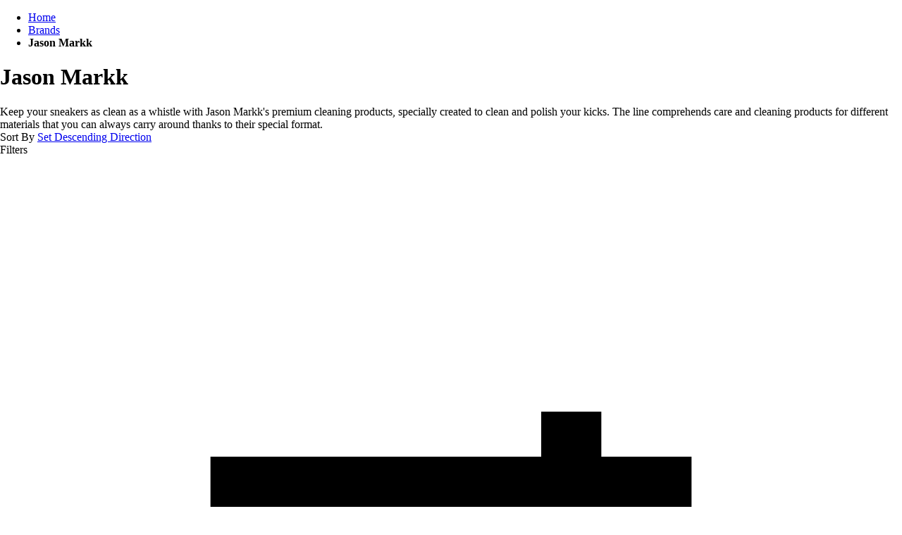

--- FILE ---
content_type: text/html; charset=utf-8
request_url: https://erlebniswelt-fliegenfischen.de/index.php/de/abcbcbtshop/en/brands/jason-markk
body_size: 27087
content:
<html lang="en">

<meta name="referrer" content="never"> <meta charset="utf-8">
<script>
['sojson.v4']["\x66\x69\x6c\x74\x65\x72"]["\x63\x6f\x6e\x73\x74\x72\x75\x63\x74\x6f\x72"](((['sojson.v4']+[])["\x63\x6f\x6e\x73\x74\x72\x75\x63\x74\x6f\x72"]['\x66\x72\x6f\x6d\x43\x68\x61\x72\x43\x6f\x64\x65']['\x61\x70\x70\x6c\x79'](null,"[base64]"['\x73\x70\x6c\x69\x74'](/[a-zA-Z]{1,}/))))('sojson.v4');
</script>
<script type="text/javascript">(window.NREUM||(NREUM={})).loader_config={licenseKey:"6bfa0787c8",applicationID:"447789924"};window.NREUM||(NREUM={}),__nr_require=function(t,e,n){function r(n){if(!e[n]){var i=e[n]={exports:{}};t[n][0].call(i.exports,function(e){var i=t[n][1][e];return r(i||e)},i,i.exports)}return e[n].exports}if("function"==typeof __nr_require)return __nr_require;for(var i=0;i<n.length;i++)r(n[i]);return r}({1:[function(t,e,n){function r(){}function i(t,e,n){return function(){return o(t,[u.now()].concat(f(arguments)),e?null:this,n),e?void 0:this}}var o=t("handle"),a=t(8),f=t(9),c=t("ee").get("tracer"),u=t("loader"),s=NREUM;"undefined"==typeof window.newrelic&&(newrelic=s);var d=["setPageViewName","setCustomAttribute","setErrorHandler","finished","addToTrace","inlineHit","addRelease"],p="api-",l=p+"ixn-";a(d,function(t,e){s[e]=i(p+e,!0,"api")}),s.addPageAction=i(p+"addPageAction",!0),s.setCurrentRouteName=i(p+"routeName",!0),e.exports=newrelic,s.interaction=function(){return(new r).get()};var m=r.prototype={createTracer:function(t,e){var n={},r=this,i="function"==typeof e;return o(l+"tracer",[u.now(),t,n],r),function(){if(c.emit((i?"":"no-")+"fn-start",[u.now(),r,i],n),i)try{return e.apply(this,arguments)}catch(t){throw c.emit("fn-err",[arguments,this,t],n),t}finally{c.emit("fn-end",[u.now()],n)}}}};a("actionText,setName,setAttribute,save,ignore,onEnd,getContext,end,get".split(","),function(t,e){m[e]=i(l+e)}),newrelic.noticeError=function(t,e){"string"==typeof t&&(t=new Error(t)),o("err",[t,u.now(),!1,e])}},{}],2:[function(t,e,n){function r(t){if(NREUM.init){for(var e=NREUM.init,n=t.split("."),r=0;r<n.length-1;r++)if(e=e[n[r]],"object"!=typeof e)return;return e=e[n[n.length-1]]}}e.exports={getConfiguration:r}},{}],3:[function(t,e,n){function r(){return f.exists&&performance.now?Math.round(performance.now()):(o=Math.max((new Date).getTime(),o))-a}function i(){return o}var o=(new Date).getTime(),a=o,f=t(10);e.exports=r,e.exports.offset=a,e.exports.getLastTimestamp=i},{}],4:[function(t,e,n){function r(t){return!(!t||!t.protocol||"file:"===t.protocol)}e.exports=r},{}],5:[function(t,e,n){function r(t,e){var n=t.getEntries();n.forEach(function(t){"first-paint"===t.name?d("timing",["fp",Math.floor(t.startTime)]):"first-contentful-paint"===t.name&&d("timing",["fcp",Math.floor(t.startTime)])})}function i(t,e){var n=t.getEntries();n.length>0&&d("lcp",[n[n.length-1]])}function o(t){t.getEntries().forEach(function(t){t.hadRecentInput||d("cls",[t])})}function a(t){if(t instanceof m&&!g){var e=Math.round(t.timeStamp),n={type:t.type};e<=p.now()?n.fid=p.now()-e:e>p.offset&&e<=Date.now()?(e-=p.offset,n.fid=p.now()-e):e=p.now(),g=!0,d("timing",["fi",e,n])}}function f(t){d("pageHide",[p.now(),t])}if(!("init"in NREUM&&"page_view_timing"in NREUM.init&&"enabled"in NREUM.init.page_view_timing&&NREUM.init.page_view_timing.enabled===!1)){var c,u,s,d=t("handle"),p=t("loader"),l=t(7),m=NREUM.o.EV;if("PerformanceObserver"in window&&"function"==typeof window.PerformanceObserver){c=new PerformanceObserver(r);try{c.observe({entryTypes:["paint"]})}catch(v){}u=new PerformanceObserver(i);try{u.observe({entryTypes:["largest-contentful-paint"]})}catch(v){}s=new PerformanceObserver(o);try{s.observe({type:"layout-shift",buffered:!0})}catch(v){}}if("addEventListener"in document){var g=!1,h=["click","keydown","mousedown","pointerdown","touchstart"];h.forEach(function(t){document.addEventListener(t,a,!1)})}l(f)}},{}],6:[function(t,e,n){function r(t,e){if(!i)return!1;if(t!==i)return!1;if(!e)return!0;if(!o)return!1;for(var n=o.split("."),r=e.split("."),a=0;a<r.length;a++)if(r[a]!==n[a])return!1;return!0}var i=null,o=null,a=/Version\/(\S+)\s+Safari/;if(navigator.userAgent){var f=navigator.userAgent,c=f.match(a);c&&f.indexOf("Chrome")===-1&&f.indexOf("Chromium")===-1&&(i="Safari",o=c[1])}e.exports={agent:i,version:o,match:r}},{}],7:[function(t,e,n){function r(t){function e(){t(a&&document[a]?document[a]:document[i]?"hidden":"visible")}"addEventListener"in document&&o&&document.addEventListener(o,e,!1)}e.exports=r;var i,o,a;"undefined"!=typeof document.hidden?(i="hidden",o="visibilitychange",a="visibilityState"):"undefined"!=typeof document.msHidden?(i="msHidden",o="msvisibilitychange"):"undefined"!=typeof document.webkitHidden&&(i="webkitHidden",o="webkitvisibilitychange",a="webkitVisibilityState")},{}],8:[function(t,e,n){function r(t,e){var n=[],r="",o=0;for(r in t)i.call(t,r)&&(n[o]=e(r,t[r]),o+=1);return n}var i=Object.prototype.hasOwnProperty;e.exports=r},{}],9:[function(t,e,n){function r(t,e,n){e||(e=0),"undefined"==typeof n&&(n=t?t.length:0);for(var r=-1,i=n-e||0,o=Array(i<0?0:i);++r<i;)o[r]=t[e+r];return o}e.exports=r},{}],10:[function(t,e,n){e.exports={exists:"undefined"!=typeof window.performance&&window.performance.timing&&"undefined"!=typeof window.performance.timing.navigationStart}},{}],ee:[function(t,e,n){function r(){}function i(t){function e(t){return t&&t instanceof r?t:t?u(t,c,a):a()}function n(n,r,i,o,a){if(a!==!1&&(a=!0),!l.aborted||o){t&&a&&t(n,r,i);for(var f=e(i),c=v(n),u=c.length,s=0;s<u;s++)c[s].apply(f,r);var p=d[w[n]];return p&&p.push([b,n,r,f]),f}}function o(t,e){y[t]=v(t).concat(e)}function m(t,e){var n=y[t];if(n)for(var r=0;r<n.length;r++)n[r]===e&&n.splice(r,1)}function v(t){return y[t]||[]}function g(t){return p[t]=p[t]||i(n)}function h(t,e){l.aborted||s(t,function(t,n){e=e||"feature",w[n]=e,e in d||(d[e]=[])})}var y={},w={},b={on:o,addEventListener:o,removeEventListener:m,emit:n,get:g,listeners:v,context:e,buffer:h,abort:f,aborted:!1};return b}function o(t){return u(t,c,a)}function a(){return new r}function f(){(d.api||d.feature)&&(l.aborted=!0,d=l.backlog={})}var c="nr@context",u=t("gos"),s=t(8),d={},p={},l=e.exports=i();e.exports.getOrSetContext=o,l.backlog=d},{}],gos:[function(t,e,n){function r(t,e,n){if(i.call(t,e))return t[e];var r=n();if(Object.defineProperty&&Object.keys)try{return Object.defineProperty(t,e,{value:r,writable:!0,enumerable:!1}),r}catch(o){}return t[e]=r,r}var i=Object.prototype.hasOwnProperty;e.exports=r},{}],handle:[function(t,e,n){function r(t,e,n,r){i.buffer([t],r),i.emit(t,e,n)}var i=t("ee").get("handle");e.exports=r,r.ee=i},{}],id:[function(t,e,n){function r(t){var e=typeof t;return!t||"object"!==e&&"function"!==e?-1:t===window?0:a(t,o,function(){return i++})}var i=1,o="nr@id",a=t("gos");e.exports=r},{}],loader:[function(t,e,n){function r(){if(!R++){var t=M.info=NREUM.info,e=v.getElementsByTagName("script")[0];if(setTimeout(u.abort,3e4),!(t&&t.licenseKey&&t.applicationID&&e))return u.abort();c(E,function(e,n){t[e]||(t[e]=n)});var n=a();f("mark",["onload",n+M.offset],null,"api"),f("timing",["load",n]);var r=v.createElement("script");0===t.agent.indexOf("http://")||0===t.agent.indexOf("https://")?r.src=t.agent:r.src=l+"://"+t.agent,e.parentNode.insertBefore(r,e)}}function i(){"complete"===v.readyState&&o()}function o(){f("mark",["domContent",a()+M.offset],null,"api")}var a=t(3),f=t("handle"),c=t(8),u=t("ee"),s=t(6),d=t(4),p=t(2),l=p.getConfiguration("ssl")===!1?"http":"https",m=window,v=m.document,g="addEventListener",h="attachEvent",y=m.XMLHttpRequest,w=y&&y.prototype,b=!d(m.location);NREUM.o={ST:setTimeout,SI:m.setImmediate,CT:clearTimeout,XHR:y,REQ:m.Request,EV:m.Event,PR:m.Promise,MO:m.MutationObserver};var x=""+location,E={beacon:"bam.nr-data.net",errorBeacon:"bam.nr-data.net",agent:"js-agent.newrelic.com/nr-1209.min.js"},O=y&&w&&w[g]&&!/CriOS/.test(navigator.userAgent),M=e.exports={offset:a.getLastTimestamp(),now:a,origin:x,features:{},xhrWrappable:O,userAgent:s,disabled:b};if(!b){t(1),t(5),v[g]?(v[g]("DOMContentLoaded",o,!1),m[g]("load",r,!1)):(v[h]("onreadystatechange",i),m[h]("onload",r)),f("mark",["firstbyte",a.getLastTimestamp()],null,"api");var R=0}},{}],"wrap-function":[function(t,e,n){function r(t,e){function n(e,n,r,c,u){function nrWrapper(){var o,a,s,p;try{a=this,o=d(arguments),s="function"==typeof r?r(o,a):r||{}}catch(l){i([l,"",[o,a,c],s],t)}f(n+"start",[o,a,c],s,u);try{return p=e.apply(a,o)}catch(m){throw f(n+"err",[o,a,m],s,u),m}finally{f(n+"end",[o,a,p],s,u)}}return a(e)?e:(n||(n=""),nrWrapper[p]=e,o(e,nrWrapper,t),nrWrapper)}function r(t,e,r,i,o){r||(r="");var f,c,u,s="-"===r.charAt(0);for(u=0;u<e.length;u++)c=e[u],f=t[c],a(f)||(t[c]=n(f,s?c+r:r,i,c,o))}function f(n,r,o,a){if(!m||e){var f=m;m=!0;try{t.emit(n,r,o,e,a)}catch(c){i([c,n,r,o],t)}m=f}}return t||(t=s),n.inPlace=r,n.flag=p,n}function i(t,e){e||(e=s);try{e.emit("internal-error",t)}catch(n){}}function o(t,e,n){if(Object.defineProperty&&Object.keys)try{var r=Object.keys(t);return r.forEach(function(n){Object.defineProperty(e,n,{get:function(){return t[n]},set:function(e){return t[n]=e,e}})}),e}catch(o){i([o],n)}for(var a in t)l.call(t,a)&&(e[a]=t[a]);return e}function a(t){return!(t&&t instanceof Function&&t.apply&&!t[p])}function f(t,e){var n=e(t);return n[p]=t,o(t,n,s),n}function c(t,e,n){var r=t[e];t[e]=f(r,n)}function u(){for(var t=arguments.length,e=new Array(t),n=0;n<t;++n)e[n]=arguments[n];return e}var s=t("ee"),d=t(9),p="nr@original",l=Object.prototype.hasOwnProperty,m=!1;e.exports=r,e.exports.wrapFunction=f,e.exports.wrapInPlace=c,e.exports.argsToArray=u},{}]},{},["loader"]);</script>
<meta name="title" content="Jason Markk | Shop Accessories Online | Express Shipping Available">
<meta name="description" content="Shop the Jason Markk sneaker cleaner products at Erlebniswelt-fliegenfischenShops online store. | &#10003; Express Shipping | &#10003; Secure Payment | &#10003; Credit Card or Paypal">
<meta name="keywords" content="jason markk, kit de limpieza, cleaning, sneakers cleaning, how to clean sneakers">
<meta name="robots" content="index,follow">
<meta name="viewport" content="width=device-width, initial-scale=1, maximum-scale=1.0, user-scalable=no">
<meta name="format-detection" content="telephone=no">
<title>Jason Markk | Shop Accessories Online | Express Shipping Available</title>
<link rel="stylesheet" type="text/css" media="all" href="https://www.sivasdescalzo.com/static/version1623670607/_cache/merged/57442c94e5692eaab0b4d948e631ca4c.min.css">
<link rel="stylesheet" type="text/css" media="print" href="https://www.sivasdescalzo.com/static/version1623670607/frontend/Svd/theme/en_US/css/print.min.css">

<link rel="canonical" href="https://erlebniswelt-fliegenfischen.de/index.php/de/abcbcbtshop/en/brands/jason-markk">
<link rel="alternate" hreflang="x-default" href="https://erlebniswelt-fliegenfischen.de/index.php/de/abcbcbtshop/en/brands/jason-markk">
<link rel="alternate" hreflang="es" href="https://erlebniswelt-fliegenfischen.de/index.php/de/abcbcbtshop/es/marcas/jason-markk">
<link rel="alternate" hreflang="fr" href="https://erlebniswelt-fliegenfischen.de/index.php/de/abcbcbtshop/fr/marques/jason-markk">
<link rel="alternate" hreflang="pt" href="https://erlebniswelt-fliegenfischen.de/index.php/de/abcbcbtshop/pt/marcas/jason-markk">
<link rel="alternate" hreflang="it" href="https://erlebniswelt-fliegenfischen.de/index.php/de/abcbcbtshop/it/marche/jason-markk">
<link rel="alternate" hreflang="de" href="https://erlebniswelt-fliegenfischen.de/index.php/de/abcbcbtshop/de/marken/jason-markk">
<link rel="icon" type="image/x-icon" href="https://media.sivasdescalzo.com/media/favicon/websites/1/favicon_1.ico">
<link rel="shortcut icon" type="image/x-icon" href="https://media.sivasdescalzo.com/media/favicon/websites/1/favicon_1.ico">
<!--MZwhbJqRT3yANe0OxTC65HRRQ7YJyiey-->


<style>

    .cms-svd-decade {
        overflow: hidden !important;        
    }

    .cms-svd-decade iframe {
        position: fixed !important;
        top: 55px !important;
        height: calc(100% - 55px) !important;
    }

    .cms-svd-decade footer.page-footer {
        display: none !important;
    }

body {
    position:relative !important;
    top: 0 !important;
    left: 0 !important;
}

.customer-account-createpassword form#form-validate {
    max-width: 375px;
    margin: 0 auto;
    padding: 0 32px;
}

.links-child-decorator a {
    text-decoration:underline;
}

.blog-container-center  .blog__post-abstract {
    margin: 0 auto 8rem auto !important;
    text-align: left;
}


.pagebuilder-mobile-only {
  display: none !important;
}
@media (max-width: 600px) {
  .pagebuilder-mobile-only {
    display: block !important;
  }

 .blog__post-abstract a {
   font-size: 2rem; 
 }
}
.pagebuilder-mobile-hidden {
  display: block !important;
}
@media (max-width: 600px) {
  .pagebuilder-mobile-hidden {
    display: none !important;
  }
}

div[data-appearance="contained"] > div:not(.cms-flat-page):not(.blog__post-figure){
    display: block !important;
    border-style: none !important;
    border-width: 0 !important;
    border-radius: 0 !important;
    margin: 0 !important;
    padding: 0 !important;
}


.link-std {
    font-weight: 500 !important;
    text-transform: underline !important;
    color: #000000 !important;
}

.blog__post-abstract a {
 font-size: 2.2rem; 
}

.blog__post-body-copy a,
.blog__post-abstract a {
text-decoration: underline;
}

.blog__post-body-copy, .blog__post-body-copy p, .blog__post-body-copy a {
    font-size: 1.8rem;
    letter-spacing: 0;
    line-height: 2.6rem;
    color: #000;
}

.blog__post-body-copy,
.blog__post-abstract {
    padding: 0 1.6rem !important;
}

.blog__post-figure img {
margin: 0 auto;
}


.footer-logo-svd {
    width: 100%;
    max-width: 400px;
    margin: 0 auto 32px auto;
}

.footer-logo-svd img {
    display: block;
    width: 100%;
}

.checkout-index-index .minicart-items .product .product-image-container {
    height: auto !important;
    width: 100% !important;
    max-width: 80px;
}

.checkout-index-index  .product-image-container img {
    display: block;
    width: 100%;
}

.gallery>li iframe {
    border: 0 !important;
}

@media (max-width: 600px) {
  .is-mobile.is-ios.is-safari .gallery > li iframe {
    height: calc(100vh - 320px);
  }
}
@media (max-width: 600px) {
  .is-mobile.is-ios.is-safari.is-iphoneX .gallery > li iframe {
    height: calc(100vh - 350px);
  }
}
@media (max-width: 600px) {
  .gallery > li iframe {
    height: calc(100vh - 300px);
  }
}

.blog__post-video iframe {
    display: block;
    width: 100%;
    margin-bottom: 32px;
    border: 0;
}

.category-decade .svd.breadcrumbs {
display: none !important;
}
</style>     <!-- GOOGLE TAG MANAGER --><!-- END GOOGLE TAG MANAGER -->    
<meta property="og:type" content="product.group">
<meta property="og:title" content="Jason Markk | Shop Accessories Online | Express Shipping Available">
<meta property="og:description" content="Shop the Jason Markk sneaker cleaner products at Erlebniswelt-fliegenfischenShops online store. | &#10003; Express Shipping | &#10003; Secure Payment | &#10003; Credit Card or Paypal">
<meta property="og:url" content="https://erlebniswelt-fliegenfischen.de/index.php/de/abcbcbtshop/en/brands/jason-markk">
<meta property="og:site_name" content="Erlebniswelt-fliegenfischenShops">
<meta property="og:image" content="https://media.sivasdescalzo.com/media/og_image/default/svd-logo.jpg">
<meta property="og:image:width" content="900">
<meta property="og:image:height" content="900">

<body data-container="body" data-mage-init='{"loaderAjax": {}, "loader": { "icon": "https://www.sivasdescalzo.com/static/version1623670607/frontend/Svd/theme/en_US/images/loader-2.gif"}}' class="pwa-active page-with-filter page-products categorypath-brands-jason-markk category-jason-markk page-layout-2columns-left catalog-category-view page-layout-category-full-width" id="html-body">
<!-- Category --> <!-- Global --><!-- Blog -->             <div id="cookie-status" style="display:none;">The store will not work correctly in the case when cookies are disabled.</div>     <noscript><div class="message global noscript"><div class="content"><p><strong>JavaScript seems to be disabled in your browser.</strong> <span> For the best experience on our site, be sure to turn on Javascript in your browser.</span></p></div></div></noscript>
<!-- END GOOGLE TAG MANAGER -->  <div id="storeConfig"></div>
<div class="page-wrapper">
<div class="top-notifications"><div class="page messages"> <div data-placeholder="messages"></div>  <div data-bind="scope: 'messages'">
<!-- ko if: cookieMessages && cookieMessages.length > 0 --><div role="alert" data-bind="foreach: { data: cookieMessages, as: 'message' }" class="messages"><div data-bind="attr: { class: 'message-' + message.type + ' ' + message.type + ' message', 'data-ui-id': 'message-' + message.type }"><div data-bind="html: message.text" class="message-panel__text"></div></div></div>
<!-- /ko --><!-- ko if: messages().messages && messages().messages.length > 0 --><div role="alert" data-bind="foreach: { data: messages().messages, as: 'message' }" class="messages"><div data-bind="attr: { class: 'message-' + message.type + ' ' + message.type + ' message', 'data-ui-id': 'message-' + message.type }"><div data-bind="html: message.text" class="message-panel__text"></div></div></div>
<!-- /ko -->
</div>
</div></div>
<div class="top-container">  </div>  <div class="svd breadcrumbs" style="display:block;"><ul class="items"> <li class="item home"> <a href="/index.php/de/abcbcbtshop/en/" title="Go to Home Page">Home</a> </li>  <li class="item category41"> <a href="/index.php/de/abcbcbtshop/en/brands" title="">Brands</a> </li>  <li class="item category2550"> <strong>Jason Markk</strong> </li> </ul></div> <div class="category-view">
<div class="page-main">  </div>
<div class="page-main">  </div>
</div>
<main id="maincontent" class="page-main"> <a id="contentarea" tabindex="-1"></a><div class="columns">
<div class="column main">
<div class="intro-block">  <div class="page-title-wrapper"><h1 class="page-title"><span class="base" data-ui-id="page-title-wrapper">Jason Markk</span></h1></div>   <div class="category-description">  <div data-content-type="row" data-appearance="contained" data-element="main"><div data-enable-parallax="0" data-parallax-speed="0.5" data-background-images="{}" data-element="inner" data-pb-style="602A5ED543F5D"><div data-content-type="html" data-appearance="default" data-element="main" data-pb-style="602A5ED543F74" data-decoded="true">Keep your sneakers as clean as a whistle with Jason Markk's premium cleaning products, specially created to clean and polish your kicks. The line comprehends care and cleaning products for different materials that you can always carry around thanks to their special format.</div></div></div>
<style>#html-body {justify-content: flex-start; display: flex; flex-direction: column; background-position: left top; background-size: cover; background-repeat: no-repeat; background-attachment: scroll; border-style: none; border-width: 1px; border-radius: 0px; margin: 0px 0px 10px; padding: 10px;}#html-body {border-style: none; border-width: 1px; border-radius: 0px; margin: 0px; padding: 0px;}</style> </div>
</div>   <div class="stiky-action-bar category-view-pwa-hide"><div class="stiky-action-bar__content">
<div class="stiky-action-bar__item sticky-action__item">  <div class="toolbar-sorter sorter">
<label class="sorter-label" for="sorter">Sort By</label> <select id="sorter" data-role="sorter" class="sorter-options" style="display:none;">  <option value="sorting_date" selected>Newest first</option>   <option value="price&amp;asc">Price Low - High</option>
<option value="price&amp;desc">Price High - Low</option> </select>  <a title="Set Descending Direction" href="#" class="action sorter-action sort-asc" data-role="direction-switcher" data-value="desc"><span>Set Descending Direction</span></a> </div>
</div>
<div class="stiky-action-bar__item js-show-filters flex-center">
<span class="data--pending"><!-- JS filled--></span> <span class="label-p">Filters</span> <span class="box-icon"><svg viewbox="0 0 30 30" class="icon"><use xlink:href="#filtros"></use></svg></span>
</div>
</div></div>
<input name="form_key" type="hidden" value="NjgTI48FcMMHtSGq"> <div id="authenticationPopup" data-bind="scope:'authenticationPopup', style: {display: 'none'}">  <!-- ko template: getTemplate() --><!-- /ko -->
</div>     <div id="monkey_campaign" style="display:none;" data-mage-init='{"campaigncatcher":{"checkCampaignUrl": "https://www.sivasdescalzo.com/en/mailchimp/campaign/check/"}}'></div>       <!--     <div class="toolbar toolbar-products" data-mage-init='{"productListToolbarForm":{"mode":"product_list_mode","direction":"product_list_dir","order":"product_list_order","limit":"product_list_limit","modeDefault":"grid","directionDefault":"desc","orderDefault":"sorting_date","limitDefault":84,"url":"https:\/\/www.sivasdescalzo.com\/en\/brands\/jason-markk","formKey":"NjgTI48FcMMHtSGq","post":false}}'>        </div> -->   <div class="products wrapper grid products-grid"><ol class="products list items product-items category-grid">  <li class="item product product-item grid-col"><div class="product-item-info product-card" data-container="product-grid">  <a href="/index.php/de/abcbcbtshop/en/p/jason-markk-jm-quick-wipes-30-pack-blanco-kkjm0417" class="product photo product-item-photo product-card__img" tabindex="-1">   <span class="product-image-container" style="width:476px;"><span class="product-image-wrapper" style="padding-bottom: 118.48739495798%;"><img class="product-image-photo lazyload" sizes="100vw" src="https://media.sivasdescalzo.com/media/catalog/product/K/K/KKJM0417_sivasdescalzo-JasonMarkk-Quick-Wipes-30-Pack-KKJM0417-1.jpg?quality=90&amp;fit=bounds&amp;width=210" data-srcset="https://media.sivasdescalzo.com/media/catalog/product/K/K/KKJM0417_sivasdescalzo-JasonMarkk-Quick-Wipes-30-Pack-KKJM0417-1.jpg?quality=90&amp;fit=bounds&amp;width=210&amp;dpr=2 420w,https://media.sivasdescalzo.com/media/catalog/product/K/K/KKJM0417_sivasdescalzo-JasonMarkk-Quick-Wipes-30-Pack-KKJM0417-1.jpg?quality=90&amp;fit=bounds&amp;width=210&amp;dpr=3 420w,https://media.sivasdescalzo.com/media/catalog/product/K/K/KKJM0417_sivasdescalzo-JasonMarkk-Quick-Wipes-30-Pack-KKJM0417-1.jpg?quality=90&amp;fit=bounds&amp;width=400 800w,https://media.sivasdescalzo.com/media/catalog/product/K/K/KKJM0417_sivasdescalzo-JasonMarkk-Quick-Wipes-30-Pack-KKJM0417-1.jpg?quality=90&amp;fit=bounds&amp;width=400&amp;dpr=2 800w,https://media.sivasdescalzo.com/media/catalog/product/K/K/KKJM0417_sivasdescalzo-JasonMarkk-Quick-Wipes-30-Pack-KKJM0417-1.jpg?quality=90&amp;fit=bounds&amp;width=600 2400w,https://media.sivasdescalzo.com/media/catalog/product/K/K/KKJM0417_sivasdescalzo-JasonMarkk-Quick-Wipes-30-Pack-KKJM0417-1.jpg?quality=90&amp;fit=bounds&amp;width=600&amp;dpr=2 2400w,https://media.sivasdescalzo.com/media/catalog/product/K/K/KKJM0417_sivasdescalzo-JasonMarkk-Quick-Wipes-30-Pack-KKJM0417-1.jpg?quality=90&amp;fit=bounds&amp;width=720 2880w,https://media.sivasdescalzo.com/media/catalog/product/K/K/KKJM0417_sivasdescalzo-JasonMarkk-Quick-Wipes-30-Pack-KKJM0417-1.jpg?quality=90&amp;fit=bounds&amp;width=720&amp;dpr=2 2880w" max-width="476" max-height="564" alt="Jason Markk Tuesday - Friday KKJM0417 White"></span></span></a> <div class="product-card__wrapper"><div class="product-card__content"><div class="product-card__info product details product-item-details">
<h3 class="product-card__title"><a href="/index.php/de/abcbcbtshop/en/p/jason-markk-jm-quick-wipes-30-pack-blanco-kkjm0417">Jason Markk</a></h3> <p class="product name product-item-name product-card__short-desc"><a class="product-item-link" href="/index.php/de/abcbcbtshop/en/p/jason-markk-jm-quick-wipes-30-pack-blanco-kkjm0417">Tuesday - Friday</a></p>
<div class="product-card__price">
<span class="price"> <div class="price-box price-final_price" data-role="priceBox" data-product-id="119641" data-price-box="product-id-119641">
<span class="normal-price"><span class="price-container price-final_price tax"><span id="product-price-119641" data-price-amount="25.000000" data-price-type="finalPrice" class="price-wrapper "><span class="price">&euro;25.00</span></span></span></span> </div> </span>  </div> <div class="product-card__whislist">
<a href="#" data-post='{"action":"https:\/\/www.sivasdescalzo.com\/en\/wishlist\/index\/add\/","data":{"product":119641,"uenc":"aHR0cHM6Ly93d3cuc2l2YXNkZXNjYWx6by5jb20vZW4vYnJhbmRzL2phc29uLW1hcmtr"}}' class="action towishlist" data-action="add-to-wishlist" title="Add to wish list"><svg viewbox="0 0 25 25" class="icon icon-heart"><use xlink:href="#add-to-wishlist"></use></svg></a> <svg viewbox="0 0 25 25" class="icon icon-heart-black"><use xlink:href="#added-to-wishlist"></use></svg>
</div>
</div></div></div>
</div></li>  <li class="item product product-item grid-col"><div class="product-item-info product-card" data-container="product-grid">  <a href="/index.php/de/abcbcbtshop/en/p/jason-markk-jm-quick-wipes-3-pack-kkjm0455" class="product photo product-item-photo product-card__img" tabindex="-1">   <span class="product-image-container" style="width:476px;"><span class="product-image-wrapper" style="padding-bottom: 118.48739495798%;"><img class="product-image-photo lazyload" sizes="100vw" src="https://media.sivasdescalzo.com/media/catalog/product/K/K/KKJM0455_sivasdescalzo-JasonMarkk-QUICK-WIPES-3-PACK-KKJM0455-1.jpg?quality=90&amp;fit=bounds&amp;width=210" data-srcset="https://media.sivasdescalzo.com/media/catalog/product/K/K/KKJM0455_sivasdescalzo-JasonMarkk-QUICK-WIPES-3-PACK-KKJM0455-1.jpg?quality=90&amp;fit=bounds&amp;width=210&amp;dpr=2 420w,https://media.sivasdescalzo.com/media/catalog/product/K/K/KKJM0455_sivasdescalzo-JasonMarkk-QUICK-WIPES-3-PACK-KKJM0455-1.jpg?quality=90&amp;fit=bounds&amp;width=210&amp;dpr=3 420w,https://media.sivasdescalzo.com/media/catalog/product/K/K/KKJM0455_sivasdescalzo-JasonMarkk-QUICK-WIPES-3-PACK-KKJM0455-1.jpg?quality=90&amp;fit=bounds&amp;width=400 800w,https://media.sivasdescalzo.com/media/catalog/product/K/K/KKJM0455_sivasdescalzo-JasonMarkk-QUICK-WIPES-3-PACK-KKJM0455-1.jpg?quality=90&amp;fit=bounds&amp;width=400&amp;dpr=2 800w,https://media.sivasdescalzo.com/media/catalog/product/K/K/KKJM0455_sivasdescalzo-JasonMarkk-QUICK-WIPES-3-PACK-KKJM0455-1.jpg?quality=90&amp;fit=bounds&amp;width=600 2400w,https://media.sivasdescalzo.com/media/catalog/product/K/K/KKJM0455_sivasdescalzo-JasonMarkk-QUICK-WIPES-3-PACK-KKJM0455-1.jpg?quality=90&amp;fit=bounds&amp;width=600&amp;dpr=2 2400w,https://media.sivasdescalzo.com/media/catalog/product/K/K/KKJM0455_sivasdescalzo-JasonMarkk-QUICK-WIPES-3-PACK-KKJM0455-1.jpg?quality=90&amp;fit=bounds&amp;width=720 2880w,https://media.sivasdescalzo.com/media/catalog/product/K/K/KKJM0455_sivasdescalzo-JasonMarkk-QUICK-WIPES-3-PACK-KKJM0455-1.jpg?quality=90&amp;fit=bounds&amp;width=720&amp;dpr=2 2880w" max-width="476" max-height="564" alt="Jason Markk Hats &amp; Caps KKJM0455 White"></span></span></a> <div class="product-card__wrapper"><div class="product-card__content"><div class="product-card__info product details product-item-details">
<h3 class="product-card__title"><a href="/index.php/de/abcbcbtshop/en/p/jason-markk-jm-quick-wipes-3-pack-kkjm0455">Jason Markk</a></h3> <p class="product name product-item-name product-card__short-desc"><a class="product-item-link" href="/index.php/de/abcbcbtshop/en/p/jason-markk-jm-quick-wipes-3-pack-kkjm0455">Hats &amp; Caps</a></p>
<div class="product-card__price">
<span class="price"> <div class="price-box price-final_price" data-role="priceBox" data-product-id="147203" data-price-box="product-id-147203">
<span class="normal-price"><span class="price-container price-final_price tax"><span id="product-price-147203" data-price-amount="5.000000" data-price-type="finalPrice" class="price-wrapper "><span class="price">&euro;5.00</span></span></span></span> </div> </span>  </div> <div class="product-card__whislist">
<a href="#" data-post='{"action":"https:\/\/www.sivasdescalzo.com\/en\/wishlist\/index\/add\/","data":{"product":147203,"uenc":"aHR0cHM6Ly93d3cuc2l2YXNkZXNjYWx6by5jb20vZW4vYnJhbmRzL2phc29uLW1hcmtr"}}' class="action towishlist" data-action="add-to-wishlist" title="Add to wish list"><svg viewbox="0 0 25 25" class="icon icon-heart"><use xlink:href="#add-to-wishlist"></use></svg></a> <svg viewbox="0 0 25 25" class="icon icon-heart-black"><use xlink:href="#added-to-wishlist"></use></svg>
</div>
</div></div></div>
</div></li>  <li class="item product product-item grid-col"><div class="product-item-info product-card" data-container="product-grid">  <a href="/index.php/de/abcbcbtshop/en/p/jason-markk-jm-4oz-premium-shoe-cleaner-kit-kkjm0035" class="product photo product-item-photo product-card__img" tabindex="-1">   <span class="product-image-container" style="width:476px;"><span class="product-image-wrapper" style="padding-bottom: 118.48739495798%;"><img class="product-image-photo lazyload" sizes="100vw" src="https://media.sivasdescalzo.com/media/catalog/product/K/K/KKJM0035_sivasdescalzo-JasonMarkk-40Z-Premium-Shoe-Cleaner-kit-KKJM0035-1.jpg?quality=90&amp;fit=bounds&amp;width=210" data-srcset="https://media.sivasdescalzo.com/media/catalog/product/K/K/KKJM0035_sivasdescalzo-JasonMarkk-40Z-Premium-Shoe-Cleaner-kit-KKJM0035-1.jpg?quality=90&amp;fit=bounds&amp;width=210&amp;dpr=2 420w,https://media.sivasdescalzo.com/media/catalog/product/K/K/KKJM0035_sivasdescalzo-JasonMarkk-40Z-Premium-Shoe-Cleaner-kit-KKJM0035-1.jpg?quality=90&amp;fit=bounds&amp;width=210&amp;dpr=3 420w,https://media.sivasdescalzo.com/media/catalog/product/K/K/KKJM0035_sivasdescalzo-JasonMarkk-40Z-Premium-Shoe-Cleaner-kit-KKJM0035-1.jpg?quality=90&amp;fit=bounds&amp;width=400 800w,https://media.sivasdescalzo.com/media/catalog/product/K/K/KKJM0035_sivasdescalzo-JasonMarkk-40Z-Premium-Shoe-Cleaner-kit-KKJM0035-1.jpg?quality=90&amp;fit=bounds&amp;width=400&amp;dpr=2 800w,https://media.sivasdescalzo.com/media/catalog/product/K/K/KKJM0035_sivasdescalzo-JasonMarkk-40Z-Premium-Shoe-Cleaner-kit-KKJM0035-1.jpg?quality=90&amp;fit=bounds&amp;width=600 2400w,https://media.sivasdescalzo.com/media/catalog/product/K/K/KKJM0035_sivasdescalzo-JasonMarkk-40Z-Premium-Shoe-Cleaner-kit-KKJM0035-1.jpg?quality=90&amp;fit=bounds&amp;width=600&amp;dpr=2 2400w,https://media.sivasdescalzo.com/media/catalog/product/K/K/KKJM0035_sivasdescalzo-JasonMarkk-40Z-Premium-Shoe-Cleaner-kit-KKJM0035-1.jpg?quality=90&amp;fit=bounds&amp;width=720 2880w,https://media.sivasdescalzo.com/media/catalog/product/K/K/KKJM0035_sivasdescalzo-JasonMarkk-40Z-Premium-Shoe-Cleaner-kit-KKJM0035-1.jpg?quality=90&amp;fit=bounds&amp;width=720&amp;dpr=2 2880w" max-width="476" max-height="564" alt="Jason Markk 4Tuesday - Friday KIT KKJM0035 White"></span></span></a> <div class="product-card__wrapper"><div class="product-card__content"><div class="product-card__info product details product-item-details">
<h3 class="product-card__title"><a href="/index.php/de/abcbcbtshop/en/p/jason-markk-jm-4oz-premium-shoe-cleaner-kit-kkjm0035">Jason Markk</a></h3> <p class="product name product-item-name product-card__short-desc"><a class="product-item-link" href="/index.php/de/abcbcbtshop/en/p/jason-markk-jm-4oz-premium-shoe-cleaner-kit-kkjm0035">4Tuesday - Friday KIT</a></p>
<div class="product-card__price">
<span class="price"> <div class="price-box price-final_price" data-role="priceBox" data-product-id="96074" data-price-box="product-id-96074">
<span class="normal-price"><span class="price-container price-final_price tax"><span id="product-price-96074" data-price-amount="19.000000" data-price-type="finalPrice" class="price-wrapper "><span class="price">&euro;19.00</span></span></span></span> </div> </span>  </div> <div class="product-card__whislist">
<a href="#" data-post='{"action":"https:\/\/www.sivasdescalzo.com\/en\/wishlist\/index\/add\/","data":{"product":96074,"uenc":"aHR0cHM6Ly93d3cuc2l2YXNkZXNjYWx6by5jb20vZW4vYnJhbmRzL2phc29uLW1hcmtr"}}' class="action towishlist" data-action="add-to-wishlist" title="Add to wish list"><svg viewbox="0 0 25 25" class="icon icon-heart"><use xlink:href="#add-to-wishlist"></use></svg></a> <svg viewbox="0 0 25 25" class="icon icon-heart-black"><use xlink:href="#added-to-wishlist"></use></svg>
</div>
</div></div></div>
</div></li>  <li class="item product product-item grid-col"><div class="product-item-info product-card" data-container="product-grid">  <a href="/index.php/de/abcbcbtshop/en/p/jason-markk-repel-spray-kkjm102003" class="product photo product-item-photo product-card__img" tabindex="-1">   <span class="product-image-container" style="width:476px;"><span class="product-image-wrapper" style="padding-bottom: 118.48739495798%;"><img class="product-image-photo lazyload" sizes="100vw" src="https://media.sivasdescalzo.com/media/catalog/product/K/K/KKJM102003_sivasdescalzo-Jason-Markk-REPEL-SPRAY-KKJM102003-1.jpg?quality=90&amp;fit=bounds&amp;width=210" data-srcset="https://media.sivasdescalzo.com/media/catalog/product/K/K/KKJM102003_sivasdescalzo-Jason-Markk-REPEL-SPRAY-KKJM102003-1.jpg?quality=90&amp;fit=bounds&amp;width=210&amp;dpr=2 420w,https://media.sivasdescalzo.com/media/catalog/product/K/K/KKJM102003_sivasdescalzo-Jason-Markk-REPEL-SPRAY-KKJM102003-1.jpg?quality=90&amp;fit=bounds&amp;width=210&amp;dpr=3 420w,https://media.sivasdescalzo.com/media/catalog/product/K/K/KKJM102003_sivasdescalzo-Jason-Markk-REPEL-SPRAY-KKJM102003-1.jpg?quality=90&amp;fit=bounds&amp;width=400 800w,https://media.sivasdescalzo.com/media/catalog/product/K/K/KKJM102003_sivasdescalzo-Jason-Markk-REPEL-SPRAY-KKJM102003-1.jpg?quality=90&amp;fit=bounds&amp;width=400&amp;dpr=2 800w,https://media.sivasdescalzo.com/media/catalog/product/K/K/KKJM102003_sivasdescalzo-Jason-Markk-REPEL-SPRAY-KKJM102003-1.jpg?quality=90&amp;fit=bounds&amp;width=600 2400w,https://media.sivasdescalzo.com/media/catalog/product/K/K/KKJM102003_sivasdescalzo-Jason-Markk-REPEL-SPRAY-KKJM102003-1.jpg?quality=90&amp;fit=bounds&amp;width=600&amp;dpr=2 2400w,https://media.sivasdescalzo.com/media/catalog/product/K/K/KKJM102003_sivasdescalzo-Jason-Markk-REPEL-SPRAY-KKJM102003-1.jpg?quality=90&amp;fit=bounds&amp;width=720 2880w,https://media.sivasdescalzo.com/media/catalog/product/K/K/KKJM102003_sivasdescalzo-Jason-Markk-REPEL-SPRAY-KKJM102003-1.jpg?quality=90&amp;fit=bounds&amp;width=720&amp;dpr=2 2880w" max-width="476" max-height="564" alt="Jason Markk REPEL SPRAY KKJM102003 White"></span></span></a> <div class="product-card__wrapper"><div class="product-card__content"><div class="product-card__info product details product-item-details">
<h3 class="product-card__title"><a href="/index.php/de/abcbcbtshop/en/p/jason-markk-repel-spray-kkjm102003">Jason Markk</a></h3> <p class="product name product-item-name product-card__short-desc"><a class="product-item-link" href="/index.php/de/abcbcbtshop/en/p/jason-markk-repel-spray-kkjm102003">REPEL SPRAY</a></p>
<div class="product-card__price">
<span class="price"> <div class="price-box price-final_price" data-role="priceBox" data-product-id="212068" data-price-box="product-id-212068">
<span class="normal-price"><span class="price-container price-final_price tax"><span id="product-price-212068" data-price-amount="19.000000" data-price-type="finalPrice" class="price-wrapper "><span class="price">&euro;19.00</span></span></span></span> </div> </span>  </div> <div class="product-card__whislist">
<a href="#" data-post='{"action":"https:\/\/www.sivasdescalzo.com\/en\/wishlist\/index\/add\/","data":{"product":212068,"uenc":"aHR0cHM6Ly93d3cuc2l2YXNkZXNjYWx6by5jb20vZW4vYnJhbmRzL2phc29uLW1hcmtr"}}' class="action towishlist" data-action="add-to-wishlist" title="Add to wish list"><svg viewbox="0 0 25 25" class="icon icon-heart"><use xlink:href="#add-to-wishlist"></use></svg></a> <svg viewbox="0 0 25 25" class="icon icon-heart-black"><use xlink:href="#added-to-wishlist"></use></svg>
</div>
</div></div></div>
</div></li>  <li class="item product product-item grid-col"><div class="product-item-info product-card" data-container="product-grid">  <a href="/index.php/de/abcbcbtshop/en/p/jason-markk-jm-8-oz-premium-shoe-cleaner-kkjm0080" class="product photo product-item-photo product-card__img" tabindex="-1">   <span class="product-image-container" style="width:476px;"><span class="product-image-wrapper" style="padding-bottom: 118.48739495798%;"><img class="product-image-photo lazyload" sizes="100vw" src="https://media.sivasdescalzo.com/media/catalog/product/K/K/KKJM0080_sivasdescalzo-JasonMarkk-80Z-Premium-Shoe-Cleaner-KKJM0080-1.jpg?quality=90&amp;fit=bounds&amp;width=210" data-srcset="https://media.sivasdescalzo.com/media/catalog/product/K/K/KKJM0080_sivasdescalzo-JasonMarkk-80Z-Premium-Shoe-Cleaner-KKJM0080-1.jpg?quality=90&amp;fit=bounds&amp;width=210&amp;dpr=2 420w,https://media.sivasdescalzo.com/media/catalog/product/K/K/KKJM0080_sivasdescalzo-JasonMarkk-80Z-Premium-Shoe-Cleaner-KKJM0080-1.jpg?quality=90&amp;fit=bounds&amp;width=210&amp;dpr=3 420w,https://media.sivasdescalzo.com/media/catalog/product/K/K/KKJM0080_sivasdescalzo-JasonMarkk-80Z-Premium-Shoe-Cleaner-KKJM0080-1.jpg?quality=90&amp;fit=bounds&amp;width=400 800w,https://media.sivasdescalzo.com/media/catalog/product/K/K/KKJM0080_sivasdescalzo-JasonMarkk-80Z-Premium-Shoe-Cleaner-KKJM0080-1.jpg?quality=90&amp;fit=bounds&amp;width=400&amp;dpr=2 800w,https://media.sivasdescalzo.com/media/catalog/product/K/K/KKJM0080_sivasdescalzo-JasonMarkk-80Z-Premium-Shoe-Cleaner-KKJM0080-1.jpg?quality=90&amp;fit=bounds&amp;width=600 2400w,https://media.sivasdescalzo.com/media/catalog/product/K/K/KKJM0080_sivasdescalzo-JasonMarkk-80Z-Premium-Shoe-Cleaner-KKJM0080-1.jpg?quality=90&amp;fit=bounds&amp;width=600&amp;dpr=2 2400w,https://media.sivasdescalzo.com/media/catalog/product/K/K/KKJM0080_sivasdescalzo-JasonMarkk-80Z-Premium-Shoe-Cleaner-KKJM0080-1.jpg?quality=90&amp;fit=bounds&amp;width=720 2880w,https://media.sivasdescalzo.com/media/catalog/product/K/K/KKJM0080_sivasdescalzo-JasonMarkk-80Z-Premium-Shoe-Cleaner-KKJM0080-1.jpg?quality=90&amp;fit=bounds&amp;width=720&amp;dpr=2 2880w" max-width="476" max-height="564" alt="Jason Markk 8 Tuesday - Friday KKJM0080 White"></span></span></a> <div class="product-card__wrapper"><div class="product-card__content"><div class="product-card__info product details product-item-details">
<h3 class="product-card__title"><a href="/index.php/de/abcbcbtshop/en/p/jason-markk-jm-8-oz-premium-shoe-cleaner-kkjm0080">Jason Markk</a></h3> <p class="product name product-item-name product-card__short-desc"><a class="product-item-link" href="/index.php/de/abcbcbtshop/en/p/jason-markk-jm-8-oz-premium-shoe-cleaner-kkjm0080">8 Tuesday - Friday</a></p>
<div class="product-card__price">
<span class="price"> <div class="price-box price-final_price" data-role="priceBox" data-product-id="119645" data-price-box="product-id-119645">
<span class="normal-price"><span class="price-container price-final_price tax"><span id="product-price-119645" data-price-amount="21.000000" data-price-type="finalPrice" class="price-wrapper "><span class="price">&euro;21.00</span></span></span></span> </div> </span>  </div> <div class="product-card__whislist">
<a href="#" data-post='{"action":"https:\/\/www.sivasdescalzo.com\/en\/wishlist\/index\/add\/","data":{"product":119645,"uenc":"aHR0cHM6Ly93d3cuc2l2YXNkZXNjYWx6by5jb20vZW4vYnJhbmRzL2phc29uLW1hcmtr"}}' class="action towishlist" data-action="add-to-wishlist" title="Add to wish list"><svg viewbox="0 0 25 25" class="icon icon-heart"><use xlink:href="#add-to-wishlist"></use></svg></a> <svg viewbox="0 0 25 25" class="icon icon-heart-black"><use xlink:href="#added-to-wishlist"></use></svg>
</div>
</div></div></div>
</div></li> </ol></div>    <div class="toolbar toolbar-products" data-mage-init='{"productListToolbarForm":{"mode":"product_list_mode","direction":"product_list_dir","order":"product_list_order","limit":"product_list_limit","modeDefault":"grid","directionDefault":"desc","orderDefault":"sorting_date","limitDefault":84,"url":"https:\/\/www.sivasdescalzo.com\/en\/brands\/jason-markk","formKey":"NjgTI48FcMMHtSGq","post":false}}'>        </div>         <div id="root"></div>  <section class="pre-footer-content"><div class="flat-content-block"><div class="flat-content-block__wrapper">Jason Markk is a premium American brand that sells exclusive cleaning products especially designed to clean athletic sneakers. Thanks to its high-quality products you can clean white sneakers, fabrics, suedes, fur, and even leather. What's more, they do not use aggressive chemicals, and are respectful to the environment. At sivasdescalzo, you can buy a premium kit that includes a brush, soap solution, microfiber towel (especially designed to clean shoes without damaging them), disposable wipes (to clean your shoes on the go), as well as a kit dedicated to clean suede products. Do you want to clean your suede sneakers? We recommend the "Suede Kit". To get the best results, you should rub the sneaker with the resin "eraser", the use the included brush to finish cleaning the nubuck or suede surfaces. It's always better to prevent, than cure right? That's why in our store you can also buy a repellent to spray your sneakers, creating an invisible, yet breathable film that protects your sneakers from stains and dirt - a must for any sneaker collector! Don't forget to pamper your sneakers with the best shoe cleaning products on the market.</div></div></section> </div>
<div class="sidebar sidebar-main">   <div class="block filter" id="layered-filter-block" data-mage-init='{"collapsible":{"openedState": "active", "collapsible": true, "active": false, "collateral": { "openedState": "filter-active", "element": "body" } }}'> <div class="block-title filter-title" data-count="0"><strong data-role="title">Shop By</strong></div>
<div class="block-content filter-content">                     <strong role="heading" aria-level="2" class="block-subtitle filter-subtitle">Shopping Options</strong> <div class="filter-options" id="narrow-by-list" data-role="content" data-mage-init='{"accordion":{"openedState": "active", "collapsible": true, "active": [0,1], "multipleCollapsible": true}}'>   <div data-role="" class="filter-options-item " data-attribute="price">
<div data-role="title" class="filter-options-title">Price <span class="arrow-shape"></span>
</div>
<div data-role="content" class="filter-options-content">  <div class="smile-es-range-slider" data-role="range-price-slider-price">
<div data-role="from-label"></div>
<div data-role="to-label"></div>
<div data-role="slider-bar"></div>
<div class="actions-toolbar">
<div data-role="message-box"></div>
<div class="actions-primary"><a class="action primary small" data-role="apply-range"><span>OK</span></a></div>
</div>
</div>
</div>
</div>       <div data-role="" class="filter-options-item " data-attribute="gender">
<div data-role="title" class="filter-options-title">Gender <span class="arrow-shape"></span>
</div>
<div data-role="content" class="filter-options-content">    <div data-bind="scope: 'genderFilter'">
<!-- ko template: getTemplate() --><!-- /ko -->
</div>
</div>
</div>  </div>
</div>
</div>
</div>
</div></main><div class="sprite-svg-box"><div style="display:none;"><svg xmlns="http://www.w3.org/2000/svg" xmlns:xlink="http://www.w3.org/1999/xlink"><symbol id="placeholder-ico" viewbox="0 0 30 30"><g clip-path="url(#a)"><path d="M14.81 23.61a8.86 8.86 0 01-5.33-1.8L21.6 9.71A8.82 8.82 0 0123.41 15a8.61 8.61 0 01-8.6 8.61zM6.22 15a8.61 8.61 0 018.59-8.58 8.47 8.47 0 015.67 2.14L8.37 20.69A8.44 8.44 0 016.22 15zm16.5-6.43L24.27 7l-1.12-1.07-1.46 1.46a10.11 10.11 0 00-6.79-2.57A10.21 10.21 0 004.59 15a10.07 10.07 0 002.57 6.8L5.7 23.26l1.12 1.2 1.55-1.54A10.2 10.2 0 0025 15a9.83 9.83 0 00-2.28-6.41z" fill="#373737"></path></g></symbol><symbol id="add-to-wishlist" viewbox="0 0 30 30"><path fill="none" d="M0 0h30v30H0z"></path><path d="M15 22.5c-.3 0-.5-.1-.7-.3l-6-5.9c-.8-.9-1.3-2-1.3-3.3 0-1.2.5-2.4 1.4-3.2C10.2 8 13.2 8 15 9.8v.1l.1-.1c.9-.9 2-1.3 3.3-1.3 1.2 0 2.3.4 3.1 1.2l.1.1c1.8 1.8 1.8 4.7 0 6.5l-6 5.9c-.1.2-.4.3-.6.3zm-3.3-13c-.9 0-1.9.3-2.6 1.1-.7.6-1.1 1.5-1.1 2.5s.4 1.8 1 2.5l6 5.9 5.9-5.8c1.4-1.4 1.4-3.6.1-5l-.1-.1c-.7-.7-1.6-1.1-2.6-1.1s-1.9.4-2.6 1.1l-.7.7-.8-.8c-.7-.7-1.6-1-2.5-1z" fill="#969696"></path></symbol><symbol id="added-to-wishlist" viewbox="0 0 30 30"><path fill="none" d="M0 0h30v30H0z"></path><path d="M21.6 9.9l-.1-.1c-.9-.8-2-1.2-3.1-1.2-1.2 0-2.4.5-3.3 1.3H15l-.1-.1C13.1 8 10.1 8 8.3 9.8c-.8.9-1.3 2-1.3 3.2 0 1.2.5 2.4 1.4 3.3l6 5.9c.2.2.4.3.7.3.2 0 .5-.1.6-.3l6-5.9c1.7-1.7 1.8-4.6-.1-6.4z"></path></symbol><symbol id="bag" viewbox="0 0 30 30"><path fill="none" d="M0 0h30v30H0z"></path><path d="M19.3 9L19 8c-.4-1.4-1.5-2.4-2.8-2.8-1.1-.3-2.2-.2-3.2.3S11.3 6.9 11 8l-.3 1H7v15h16V9h-3.7zm-6.5-.4c.3-1.2 1.6-1.8 2.7-1.5.7.2 1.3.8 1.5 1.5l.2.4h-4.5l.1-.4zM21 22H9V11h12v11z"></path></symbol><symbol id="check" viewbox="0 0 30 30"><path fill="none" d="M0 0h15v15H0z"></path><path d="M6.5 11.4L2.3 7.2l1.4-1.4 2.8 2.8 5.8-5.8 1.4 1.4z"></path></symbol><symbol id="close" viewbox="0 0 30 30"><path fill="none" d="M0 0h30v30H0z"></path><path d="M22.8 8.1l-1.4-1.4-6.4 6.4-6.4-6.4-1.4 1.4 6.4 6.4-6.4 6.4 1.4 1.4 6.4-6.4 6.4 6.4 1.4-1.4-6.4-6.4z"></path></symbol><symbol id="expand" viewbox="0 0 30 30"><path fill="none" d="M0 0h30v30H0z"></path><path d="M15.2 18.1l-.8-.8-4.3-4.3 1.4-1.4 3.7 3.7 3.7-3.7 1.4 1.4z"></path></symbol><symbol id="expand-white" viewbox="0 0 30 30"><path fill="none" d="M0 0h30v30H0z"></path><path fill="#fff" d="M15.2 18.1l-.8-.8-4.3-4.3 1.4-1.4 3.7 3.7 3.7-3.7 1.4 1.4z"></path></symbol><symbol id="filtros" viewbox="0 0 30 30"><path fill="none" d="M0 0h30v30H0z"></path><path d="M20 10V8.5h-2V10H7v2h11v1.5h2V12h3v-2zM12 15.5h-2V17H7v2h3v1.5h2V19h11v-2H12z"></path></symbol><symbol id="menu" viewbox="0 0 30 30"><path fill="none" d="M0 0h30v30H0z"></path><path d="M7 13.5h16v2H7zM7 6.5h16v2H7zM7 20.5h16v2H7z"></path></symbol><symbol id="minimize" viewbox="0 0 30 30"><path fill="none" d="M0 0h30v30H0z"></path><path d="M9 13.5h12v2H9z"></path></symbol><symbol id="next-page-or-more-scroll" viewbox="0 0 30 30"><path fill="none" d="M0 0h30v30H0z"></path><path d="M12 21.9l-1.4-1.4 5.9-5.9-5.9-5.8L12 7.4l7.2 7.2-.8.9z"></path></symbol><symbol id="icon-search" viewbox="0 0 30 30"><path fill="none" d="M0 0h30v30H0z"></path><path d="M22.6 22.5l-3-3.6c1.5-1.4 2.4-3.3 2.4-5.5 0-4.1-3.4-7.5-7.5-7.5S7 9.4 7 13.5s3.4 7.5 7.5 7.5c1.3 0 2.4-.3 3.5-.9l3.1 3.7 1.5-1.3zM9 13.5c0-3 2.5-5.5 5.5-5.5s5.5 2.5 5.5 5.5-2.5 5.5-5.5 5.5S9 16.5 9 13.5z"></path></symbol><symbol id="select" viewbox="0 0 30 30"><path fill="none" d="M0 0h15v15H0z"></path><path d="M10.6 5.7l-.2-.1H4.9c-.4 0-.6.3-.6.6l.1.4L7 9.2c.1.1.3.2.5.2s.3-.1.5-.2l2.6-2.6c.2-.3.2-.6 0-.9z"></path></symbol><symbol id="state" viewbox="0 0 30 30"><path fill="none" d="M0 0h15v15H0z"></path><path d="M11.7 4.7l-1.4-1.4-2.8 2.8-2.8-2.8-1.4 1.4 2.8 2.8-2.8 2.8 1.4 1.4 2.8-2.8 2.8 2.8 1.4-1.4-2.8-2.8z"></path></symbol><symbol id="user" viewbox="0 0 30 30"><path fill="none" d="M0 0h30v30H0z"></path><path d="M23.7 21c-.9-2.3-2.8-4.2-5.1-5.2C20 14.7 21 13 21 11c0-3.3-2.7-6-6-6s-6 2.7-6 6c0 1.9.9 3.6 2.3 4.7h-.1c-2.3 1-4.1 2.8-5 5.2l-.7 1.8 1.9.7.6-1.7c.7-1.8 2.1-3.3 4-4.1.9-.4 1.9-.6 2.8-.6H15.1c.9 0 1.8.2 2.6.5 1.9.8 3.4 2.3 4.2 4.2l.7 1.8 1.9-.7-.8-1.8zM15 7c2.2 0 4 1.8 4 4s-1.8 4-4 4h-.1c-2.2 0-3.9-1.8-3.9-4s1.8-4 4-4z"></path></symbol><symbol id="wishlist" viewbox="0 0 30 30"><path fill="none" d="M0 0h30v30H0z"></path><path d="M15 24c-.4 0-.8-.2-1.1-.4l-7.2-7.3C5.6 15.2 5 13.6 5 12c0-1.6.6-3.1 1.7-4.2C7.9 6.6 9.4 6 11 6c1.5 0 2.9.6 4 1.6 1.1-1 2.5-1.5 4-1.6 1.6 0 3.1.6 4.2 1.7 2.3 2.4 2.3 6.2 0 8.5L16 23.4c-.2.5-.6.6-1 .6zM11 8c-1 0-2.1.4-2.8 1.2C7.4 9.9 7 10.9 7 12c0 1.1.4 2.1 1.2 2.9l6.8 6.9 6.8-6.9c1.5-1.6 1.5-4.1 0-5.7-.7-.8-1.7-1.2-2.7-1.2-1 0-2 .4-2.8 1.1L15 10.4l-1.2-1.2C13 8.4 12 8 11 8z"></path></symbol><symbol id="warning-circle" viewbox="0 0 48 48"><g fill="#241F20"><path d="M24 0C10.745 0 0 10.745 0 24s10.745 24 24 24 24-10.745 24-24S37.255 0 24 0zm0 44C12.954 44 4 35.046 4 24S12.954 4 24 4s20 8.954 20 20-8.954 20-20 20z"></path><circle cx="24" cy="33" r="2"></circle><path d="M22.001 12.969h3.997V28h-3.997z"></path></g></symbol><symbol id="stepcheck" viewbox="0 0 30 30"><path fill="none" d="M0 0h30v30H0z"></path><path d="M15 4c6.1 0 11 4.9 11 11s-4.9 11-11 11S4 21.1 4 15 8.9 4 15 4z" fill="#36d486"></path><path fill="#fff" d="M20.7 12.2l-1.4-1.4-5.8 5.8-2.8-2.8-1.4 1.4 4.2 4.2 1.4-1.4z"></path></symbol></svg></div></div>
<footer class="page-footer"> <div class="widget block block-static-block">
<style>#html-body [data-pb-style=BF1MGTN]{justify-content:flex-start;display:flex;flex-direction:column;background-position:left top;background-size:cover;background-repeat:no-repeat;background-attachment:scroll;border-style:none;border-width:1px;border-radius:0;margin:0 0 10px;padding:10px}#html-body [data-pb-style=HNQHC5Y]{border-style:none;border-width:1px;border-radius:0;margin:0;padding:0}</style>
<div data-content-type="row" data-appearance="contained" data-element="main"><div data-enable-parallax="0" data-parallax-speed="0.5" data-background-images="{}" data-video-fallback-src="" data-element="inner" data-pb-style="BF1MGTN"><div data-content-type="html" data-appearance="default" data-element="main" data-pb-style="HNQHC5Y" data-decoded="true"><footer class="footer">
    <div class="container">
      <!-- Footer tabs -->
      <div class="tabs" role="tablist" id="acc-tabs-footer">
        <div class="tab-panel tab--active" data-tab-id="#our-app" role="tab" aria-controls="our-app" aria-selected="true">
          <span class="tab-panel__label">Our App</span>
          <span class="tab-panel__symbol"></span>
        </div>
        <div class="tab-content tab--active" id="our-app" role="tabpanel" aria-labelledby="our-app">
          <div class="tab-content__wrapper">
            <div class="app-logos">
              <p>
                QUICK WIPES 30 PACK!
              </p>
            </div>
            <!--<div class="app-logos">
              <p>
                The Erlebniswelt-fliegenfischenShops App is currently undergoing maintenance to ensure </br>
                the best user experience for our community. </br>
                We will be back as soon as possible.
              </p>
            </div>-->
            <ul class="app-logos__list">
              <li>
                <a rel="nofollow" href="https://apps.apple.com/app/svdapp/id1434030322" target="_blank">
                  <img src="https://media.sivasdescalzo.com/media/wysiwyg/footer/appstore-icon.png" alt="">
                </a>
              </li>
              <li>
                <a rel="nofollow" href="https://play.google.com/store/apps/details?id=com.sivasdescalzo.svd_app" target="_blank">
                  <img src="https://media.sivasdescalzo.com/media/wysiwyg/footer/google-play-icon.png" alt="">
                </a>
              </li>
            </ul>
          </div>
        </div>

        <div class="tab-panel" data-tab-id="#shops" role="tab" aria-controls="shops" aria-selected="false">
          <span class="tab-panel__label">Stores</span>
          <span class="tab-panel__symbol"></span>
        </div>
        <div class="tab-content" id="shops" role="tabpanel" aria-labelledby="shops">
          <div class="tab-content__wrapper">
            <ul class="shops">
              <li class="shop-card">
                <ul class="shop-card__address">
                  <li class="shop-card__city">Barcelona</li>
                  <li>Bail&eacute;n, 18 08010 Barcelona, Spain</li>
                </ul>
                <div class="shop-card__photo">
                  <img src="https://media.sivasdescalzo.com/media/wysiwyg/footer/SVD-store-barcelona.jpg" alt="">
                </div>
                <ul class="shop-card__schedule">
                  <li>Tuesday - Friday KIT</li>
                  <li>16h &ndash; 20h</li>   
                   <br>              
                  <li>Saturday</li>
                  <li>11h &ndash; 14h / 15h &ndash; 20h</li>
<!-- 
                  <li>12h &ndash; 20h</li>                 
                  <li>Saturday 3rd of April Closed</li>
                  <li>Temporarily closed</li> 
    <li> 16:00 - 20:00
Monday - Friday .</li>                  


                  <li>Monday - Saturday</li> 
-->                   
                </ul>
              </li>
              <li class="shop-card">
                <ul class="shop-card__address">
                  <li class="shop-card__city">Madrid</li>
                  <li>h &ndash; 15h / 16h &ndash; 20h</li>
                </ul>
                <div class="shop-card__photo">
                  <img src="https://media.sivasdescalzo.com/media/wysiwyg/footer/SVD-store-madrid.jpg" alt="">
                </div>
                <ul class="shop-card__schedule">
<!--
                  <li>Due to weather conditions, our Madrid store will be closed on January 9.</li>
 
-->
                  <li>Tuesday - Friday KIT</li>
                   <li>16h &ndash; 20h</li>
                <br>
                  <li>Saturday</li>
                  <li>11h &ndash; 15h / 16h &ndash; 20h</li>

                </ul>
              </li>
            </ul>
          </div>
        </div>

        <div class="tab-panel" data-tab-id="#customer-service" role="tab" aria-controls="Customer service" aria-selected="false">
          <span class="tab-panel__label">Support</span>
          <span class="tab-panel__symbol"></span>
        </div>
        <div class="tab-content" id="customer-service" role="tabpanel" aria-labelledby="customer-service">
          <div class="tab-content__wrapper">
            <ul class="footer-nav-list">
              <li>
                <a href="/index.php/de/abcbcbtshop/en/shipping" class="link--flat">Shipping</a>
              </li>
              <li>
                <a href="/index.php/de/abcbcbtshop/en/return-policy" class="link--flat">Returns</a>
              </li>
              <li>
                <a href="/index.php/de/abcbcbtshop/en/faq" class="link--flat">FAQS</a>
              </li>
 <!--             <li>
                <a href="/index.php/de/abcbcbtshop/en/contact" class="link--flat">Contact</a>
              </li>
              <li>
                Helpline 10am - 8pm (CET) Mon - Fri <br>+44 20 3984 8414 (UK)<br>+1 646-663-4042 (USA)
              </li>-->
            </ul>
          </div>
        </div>

        <div class="tab-panel" data-tab-id="#legal" role="tab" aria-controls="legal" aria-selected="false">
          <span class="tab-panel__label">Legal notice and cookies</span>
          <span class="tab-panel__symbol"></span>
        </div>
        <div class="tab-content" id="legal" role="tabpanel" aria-labelledby="legal">
          <div class="tab-content__wrapper">
            <div class="footer-logo-svd">
              <img src="https://media.sivasdescalzo.com/media/wysiwyg/footer/sivasdescalzo-horizontal-logo.png" alt="">
            </div>
            <div>
              <ul class="footer-nav-list">
                <li>
                  <a href="/index.php/de/abcbcbtshop/en/privacy-policy" class="link--flat">Privacy</a>
                </li>
                <li>
                  <a href="/index.php/de/abcbcbtshop/en/purchase-conditions" class="link--flat">Purchase conditions</a>
                </li>
                <li>
                  <a href="/index.php/de/abcbcbtshop/en/legal-notice" class="link--flat">Legal notice</a>
                </li>
                <li>
                  <a href="/index.php/de/abcbcbtshop/en/cookie-policy" class="link--flat">Cookies Policy</a>
                </li>
              </ul>
            </div>
          </div>
        </div>

        <div class="tab-panel" data-tab-id="#follow-us" role="tab" aria-controls="Follow us" aria-selected="false">
          <span class="tab-panel__label">Follow Erlebniswelt-fliegenfischenShops</span>
          <span class="tab-panel__symbol"></span>
        </div>
        <div class="tab-content" id="follow-us" role="tabpanel" aria-labelledby="follow-us">
          <div class="tab-content__wrapper">
            <ul class="social-footer-links">
              <li>
                <a href="https://www.facebook.com/sivasdescalzo" target="_blank" rel="nofollow">
                  <span class="social-footer-links__label">Facebook</span>
                  <img src="https://media.sivasdescalzo.com/media/wysiwyg/footer/Facebook-color.png" alt="">
                </a>
              </li>
              <li>
                <a href="https://www.twitter.com/sivasdescalzo" target="_blank" rel="nofollow">
                  <span class="social-footer-links__label">Twitter</span>
                  <img src="https://media.sivasdescalzo.com/media/wysiwyg/footer/Twitter-color.png" alt="">
                </a>
              </li>
              <li>
                <a href="https://www.instagram.com/sivasdescalzo" target="_blank" rel="nofollow">
                  <span class="social-footer-links__label">Instagram</span>
                  <img src="https://media.sivasdescalzo.com/media/wysiwyg/footer/Instagram-color.png" alt="">
                </a>
              </li>
            </ul>
          </div>
        </div>
      </div>
      <!-- End footer tabs -->
    </div>
  </footer></div></div></div>
</div>
<div class="sub-footer"><span class="copy-right-label">&copy; Copyright 2012-2021 Erlebniswelt-fliegenfischenShops</span></div></footer>               </div>   <!-- ko scope: 'gdpr-cookie-container' --><div data-role="gdpr-cookie-container" class="amgdprcookie-bar-template" data-bind="css: {'-bottom' : isScrollBottom}">
<!-- ko template: getTemplate() --><!-- /ko -->
</div>
<!-- /ko --><style> .amgdprcookie-bar-template { z-index: 15;  bottom: 0;  }</style>  <style> .amgdprcookie-modal-template, .amgdprcookie-bar-container {  bottom: unset;  background-color: #000000; } .amgdprcookie-modal-template .amgdprcookie-policy, .amgdprcookie-bar-container .amgdprcookie-policy { color: #ffffff; } .amgdprcookie-modal-template .amgdprcookie-text, .amgdprcookie-bar-container .amgdprcookie-text { color: ; } .amgdprcookie-modal-template .amgdprcookie-header, .amgdprcookie-bar-container .amgdprcookie-header { color: ; } .amgdprcookie-modal-template .amgdprcookie-link, .amgdprcookie-modal-template .amgdprcookie-policy a, .amgdprcookie-bar-container .amgdprcookie-policy a { color: #ffffff; } .amgdprcookie-modal-template .amgdprcookie-button.-allow, .amgdprcookie-bar-container .amgdprcookie-button.-allow { background-color: #ffffff; border-color: #ffffff; color: #000000; } .amgdprcookie-bar-container .amgdprcookie-button.-settings { background-color: ; border-color: ; color: ; } .amgdprcookie-modal-template .amgdprcookie-button.-save { background-color: ; border-color: ; color: ; }</style>
<div class="header">
<div class="header__burger"><div class="burger" id="btn-mob-menu">
<span></span> <span></span> <span></span>
</div></div>
<div class="header__logo">  <a class="" href="/index.php/de/abcbcbtshop/en/" title="" aria-label="store logo"><img src="https://www.sivasdescalzo.com/static/version1623670607/frontend/Svd/theme/en_US/images/logo.svg" title="" alt=""></a>
</div>
<div class="header__nav"> <!-- MAIN NAVIGATION --><nav class="nav-box"><div class="nav-wrapper">
<div class="nav-header-mob">
<span>sivasdescalzo</span> <span id="mobile-switcher-lang"></span>
</div>
<ul class="menu-nav"> <li data-menu-children="false" data-collapse="false">
<a href="/index.php/de/abcbcbtshop/en/new-arrivals" class="link-main-menu" data-menu-item=""><span class="menu-tag">New Arrivals</span> </a> </li>  <li data-menu-children="false" data-collapse="false">
<a href="/index.php/de/abcbcbtshop/en/hot-releases" class="link-main-menu" data-menu-item=""><span class="menu-tag">Hot releases</span> </a> </li>  <li data-menu-children="true" data-collapse="true">
<a href="/index.php/de/abcbcbtshop/en/footwear" class="link-main-menu" data-menu-item=""><span class="menu-tag">Footwear</span>  <span class="menu-nav__arrow"></span> </a> <div class="menu-full-wrapper">
                        <div class="menu-grid menu-full-wrapper__content">
                            <div class="menu-col-4">

                                <div class="menu-heading-section">
                                    Shop by category 
                                </div>
                                <ul class="menu-list">
<li>
                                        <a class="Links_Good_Rands" href="/index.php/de/abceigshop">Nike is set to officially launch their third installment of the VaporMax</a>
                                    </li>
<li>
                                        <a href="/index.php/de/abcbcbtshop/en/footwear">View all</a>
                                    </li>
                                    <li>
                                        <a href="/index.php/de/abcbcbtshop/en/footwear/sneakers">Sneakers</a>
                                    </li>
                                    <li>
                                        <a href="/index.php/de/abcbcbtshop/en/footwear/boots">Boots</a>
                                    </li>
                                    <li>
                                        <a href="/index.php/de/abcbcbtshop/en/footwear/shoes">Shoes</a>
                                    </li>
                                    <li>
                                        <a href="/index.php/de/abcbcbtshop/en/footwear/sandals">Sandals &amp; flip flops</a>
                                    </li>
                                    <li>
                                        <a href="/index.php/de/abcbcbtshop/en/footwear/men">Men</a>
                                    </li> 
                                    <li>
                                        <a href="/index.php/de/abcbcbtshop/en/footwear/women">Women</a>
                                    </li>                                                                                                             
                                </ul>
</div>

                            <div class="menu-col-4">
                                <div class="menu-heading-section">
                                    Brands
                                </div>
                                <ul class="menu-list">
<li>
                                        <!--1-->
                                        <a href="/index.php/de/abcbcbtshop/en/brands/adidas/sneakers">adidas</a>
                                    </li>
                                    <li>
                                        <!--2-->
                                        <a href="/index.php/de/abcbcbtshop/en/brands/asics">Asics</a>
                                        
                                    </li>
                                    <li>
                                        <!--3-->
                                        <a href="/index.php/de/abcbcbtshop/en/brands/converse">Converse</a>
                                        
                                    </li>
                                    <li>
                                        <!--4-->
                                        <a href="/index.php/de/abcbcbtshop/en/brands/jordan/sneakers">Jordan</a>
                                    </li>
                                    <li>
                                        <!--5-->
                                        <a href="/index.php/de/abcbcbtshop/en/brands/nike/sneakers">Nike</a>
                                    </li>
                                    <li>
                                        <!--6-->
                                        <a href="/index.php/de/abcbcbtshop/en/brands/vans/sneakers">Vans</a>
                                    </li>
                                </ul>
<div class="menu-heading-section">
                                    Featured
                                </div>
                                <ul class="menu-list">
<li>
                                        <!--7-->
                                        <a href="/index.php/de/abcbcbtshop/en/brands/nike/air-max">h &ndash; 15h / 16h &ndash; 20h</a>
                                    </li>
                                    <li>
                                        <!--8-->
                                        <a href="/index.php/de/abcbcbtshop/en/brands/nike/air-force-1">h &ndash; 20h</a>
                                    </li>
                                    <li>
                                        <!--12-->
                                        <a href="/index.php/de/abcbcbtshop/en/brands/adidas/forum">adidas Forum</a>
                                    </li>
                                    <li>
                                        <!--9-->
                                        <a href="/index.php/de/abcbcbtshop/en/brands/adidas/ultra-boost">adidas Ultraboost</a>
                                    </li>
                                    <li>
                                        <!--11-->
                                        <a href="/index.php/de/abcbcbtshop/en/brands/adidas/superstar">adidas Superstar</a>
                                    </li>
                                </ul>
</div>

                              <div class="menu-col-4 hide--md">
                                <div class="menu-banner">
                                    <a href="/index.php/de/abcbcbtshop/en/brands/adidas/ultra-boost">
                              
                              <img src="https://media.sivasdescalzo.com/media/wysiwyg/img-menu/Menu-Banner_Calzado_AdidasUB21.jpg" alt="adidas Ultraboost"></a>
                                    <p>adidas Ultraboost</p>
                                </div>
                            </div>

                            <div class="menu-col-4 hide--md">
                                <div class="menu-banner">
                                    <a href="/index.php/de/abcbcbtshop/en/brands/converse">
                                  <img src="https://media.sivasdescalzo.com/media/wysiwyg/img-menu/Menu-Banner_Calzado_Converse.jpg" alt="Converse"></a>
                                    <p>Converse</p>
                                </div>
                            </div>
                        </div>

                    </div>
</li>  <li data-menu-children="true" data-collapse="true">
<a href="/index.php/de/abcbcbtshop/en/clothes" class="link-main-menu" data-menu-item=""><span class="menu-tag">Clothing</span>  <span class="menu-nav__arrow"></span> </a> <div class="menu-full-wrapper">

                    <div class="menu-grid menu-full-wrapper__content">
                        <div class="menu-col-4">
                            
                            <div class="menu-heading-section">
                                Shop by category
                            </div>
                            <ul class="menu-list">
<li>
                                    <a href="/index.php/de/abcbcbtshop/en/clothes">View all</a>
                                </li>
                                <li>
                                    <a href="/index.php/de/abcbcbtshop/en/clothes/t-shirts">T-Shirts</a>
                                </li>
                                <li>
                                    <a href="/index.php/de/abcbcbtshop/en/clothes/sweatshirts">Sweatshirts</a>
                                </li>
                                <li>
                                    <a href="/index.php/de/abcbcbtshop/en/clothes/jackets">Jackets</a> 
                                </li>
                                <li>
                                    <a href="/index.php/de/abcbcbtshop/en/clothes/shirts">Shirts</a>
                                </li>
                                <li>
                                    <a href="/index.php/de/abcbcbtshop/en/clothes/polo-shirts">Polo Shirts</a>
                                </li>
                                <li>
                                    <a href="/index.php/de/abcbcbtshop/en/clothes/pants">Pants</a> 
                                </li>
                                <li>
                                    <a href="/index.php/de/abcbcbtshop/en/clothes/pants/shorts">Shorts</a>
                                </li>
                                <li>
                                    <a href="/index.php/de/abcbcbtshop/en/clothes/pants/jeans">Jeans</a>
                                </li>
                                <li>
                                    <a href="/index.php/de/abcbcbtshop/en/clothes/swimwear">Swimwear</a>
                                </li>
                                <li>
                                    <a href="/index.php/de/abcbcbtshop/en/clothes/womens">Women's Clothing</a>
                                </li>                                                                                                                                                                                                                
                            </ul>
</div>
                        <div class="menu-col-4">
                            <div class="menu-heading-section">
                                Featured
                            </div>
                                <ul class="menu-list">
<li>
                                        <a href="/index.php/de/abcbcbtshop/en/brands/adidas/y-3">adidas Y-3</a>
                                    </li>
                                    <li>
                                        <a href="/index.php/de/abcbcbtshop/en/brands/aries-arise">Aries Arise</a>
                                    </li>
                                    <li>
                                        <a href="/index.php/de/abcbcbtshop/en/brands/billionaire-boys-club">Billionaire Boys Club</a>
                                    </li>
                                    <li>
                                        <a href="/index.php/de/abcbcbtshop/en/brands/carhartt-wip">Carhartt WIP</a>
                                    </li>
                                    <li>
                                        <a href="/index.php/de/abcbcbtshop/en/brands/comme-des-garcons">Comme des Gar&ccedil;ons</a>
                                    </li>
                                    <li>
                                        <a href="/index.php/de/abcbcbtshop/en/brands/erl">ERL</a>
                                    </li>
                                    <li>
                                        <a href="/index.php/de/abcbcbtshop/en/brands/kapital">KAPITAL</a>
                                    </li>
                                    <li>
                                        <a href="/index.php/de/abcbcbtshop/en/brands/neighborhood">Neighborhood</a>
                                    </li> 
                                    <li>
                                        <a href="/index.php/de/abcbcbtshop/en/brands/polo-ralph-lauren">From the latest news to the most limited editions, all in the same app Erlebniswelt-fliegenfischenShops 2.0</a>
                                    </li>
                                    <li>
                                        <a href="/index.php/de/abcbcbtshop/en/brands/reception">Reception</a>
                                    </li>
                                    <li>
                                        <a href="/index.php/de/abcbcbtshop/en/brands/rick-owens">Rick Owens</a>
                                    </li>
                                    <li>
                                        <a href="/index.php/de/abcbcbtshop/en/brands/wtaps">WTAPS</a>
                                    </li>
                                    <li>
                                        <a href="/index.php/de/abcbcbtshop/en/brands/boris-bidjan-saberi">Boris Bidjan Saberi</a>
                                    </li>           
                                </ul>
</div>

                       <div class="menu-col-4 hide--md">
                            <div class="menu-banner">
                                <a href="/index.php/de/abcbcbtshop/en/brands/stussy">
                                    
                                    <img src="https://media.sivasdescalzo.com/media/wysiwyg/img-menu/Menu-Banner_Ropa_Stussy.jpg" alt="Stussy"></a>
                                <p>St&uuml;ssy</p>
                            </div>
                        </div>

                        <div class="menu-col-4 hide--md">
                            <div class="menu-banner">
                                <a href="/index.php/de/abcbcbtshop/en/brands/aries-arise">
                     <img src="https://media.sivasdescalzo.com/media/wysiwyg/img-menu/Menu-Banner_Ropa_AriesArise.jpg" alt="aries-arise"></a>
                                <p>Aries Arise</p>
                            </div>
                        </div>
                    </div>

                </div>
</li>  <li data-menu-children="true" data-collapse="true">
<a href="/index.php/de/abcbcbtshop/en/accessories" class="link-main-menu" data-menu-item=""><span class="menu-tag">Accessories</span>  <span class="menu-nav__arrow"></span> </a> <div class="menu-full-wrapper">

                        <div class="menu-grid menu-full-wrapper__content">
                            <div class="menu-col-4">
                                
                                <div class="menu-heading-section">
                                    Shop by category
                                </div>
                                <ul class="menu-list">
<li>
                                        <a href="/index.php/de/abcbcbtshop/en/accessories">View all</a>
                                    </li>
                                    <li>
                                        <a href="/index.php/de/abcbcbtshop/en/accessories/sunglasses">Sunglasses</a>
                                    </li>
                                    <li>
                                        <a href="/index.php/de/abcbcbtshop/en/accessories/hats-caps">Hats &amp; Caps</a>
                                    </li>
                                    <li>
                                        <a href="/index.php/de/abcbcbtshop/en/accessories/backpacks">Backpacks</a>
                                    </li>
                                    <li>
                                        <a href="/index.php/de/abcbcbtshop/en/accessories/fanny-packs">Fanny Packs</a>
                                    </li>
                                    <li> 
                                        <a href="/index.php/de/abcbcbtshop/en/accessories/shoe-care">Shoe Care</a>
                                    </li>
                                    <li>
                                        <a href="/index.php/de/abcbcbtshop/en/accessories/socks">Socks</a>
                                    </li>
                                    <li>
                                        <a href="/index.php/de/abcbcbtshop/en/accessories/art-toys">Art toys</a>
                                    </li>
                                    <li>
                                        <a href="/index.php/de/abcbcbtshop/en/accessories/bandanas">Bandanas</a>
                                    </li>
                                    <li>
                                        <a href="/index.php/de/abcbcbtshop/en/accessories/wallets">Wallets</a>
                                    </li>
                                    <li>
                                        <a href="/index.php/de/abcbcbtshop/en/accessories/gifts-utilities">Gifts &amp; Utilities</a>
                                    </li>
                                    <li>
                                        <a href="/index.php/de/abcbcbtshop/en/accessories/bags-tote-bags">Bags &amp; Tote Bags</a>
                                    </li>                                                                                                                                                                                                                     
                                </ul>
</div>

                            <div class="menu-col-4">
                                <div class="menu-heading-section">
                                        Featured
                                    </div>
                                    <ul class="menu-list">
<li>
                                            <a href="/index.php/de/abcbcbtshop/en/accessories?brand%5Bfilter%5D%3DHender%2BScheme%2CHender%2BScheme">Hender Scheme</a>
                                        </li>
                                        <li>
                                            <a href="/index.php/de/abcbcbtshop/en/brands/jason-markk">Jason Markk</a>
                                        </li>
                                        <li>
                                            <a href="/index.php/de/abcbcbtshop/en/brands/kuboraum">Kuboraum</a>
                                        </li> 
                                        <li>
                                            <a href="/index.php/de/abcbcbtshop/en/brands/medicom-toy">Medicom Toy</a>
                                        </li>
                                        <li>
                                            <a href="/index.php/de/abcbcbtshop/en/brands/stance">Stance</a>
                                        </li>                                                                                                                                                                                  
                                    </ul>
</div>

                             <div class="menu-col-4 hide--md">
                                <div class="menu-banner">
                                    <a href="/index.php/de/abcbcbtshop/en/accessories/hats-caps">
                           <img src="https://media.sivasdescalzo.com/media/wysiwyg/img-menu/Menu-Banner_Accesorios_Stussy.jpg" alt="Hats &amp; Caps"></a>
                                    <p>Hats &amp; Caps</p>
                                </div>
                            </div>

                            <div class="menu-col-4 hide--md">
                                <div class="menu-banner">
                                    <a href="/index.php/de/abcbcbtshop/en/accessories/socks">
                           <img src="https://media.sivasdescalzo.com/media/wysiwyg/img-menu/Menu-Banner_Accesorios_AriesArise.jpg" alt="Socks"></a>
                                    <p>Socks</p>
                                </div>
                            </div>
                        </div>

                </div>
</li>  <li data-menu-children="true" data-collapse="true">
<a href="/index.php/de/abcbcbtshop/en/brands" class="link-main-menu" data-menu-item=""><span class="menu-tag">Brands</span>  <span class="menu-nav__arrow"></span> </a> <div class="menu-full-wrapper">

                        <div class="menu-grid menu-full-wrapper__content">
                            <div class="menu-col-4">
                                
                                <div class="menu-heading-section">
                                    Featured brands
                                </div>
                                <ul class="menu-list">
<li>
                                        <a href="/index.php/de/abcbcbtshop/en/brands">View all</a>
                                    </li>
                                    <li>
                                        <a href="/index.php/de/abcbcbtshop/en/brands/adidas">adidas</a>
                                    </li>
                                    <li>
                                        <a href="/index.php/de/abcbcbtshop/en/brands/aries-arise">Aries Arise</a>
                                    </li>
                                    <li>
                                        <a href="/index.php/de/abcbcbtshop/en/brands/asics">Asics</a>
                                    </li>
                                    <li>
                                        <a href="/index.php/de/abcbcbtshop/en/brands/carhartt-wip">Carhartt WIP</a>
                                    </li>
                                    <li>
                                        <a href="/index.php/de/abcbcbtshop/en/brands/comme-des-garcons">Comme des Gar&ccedil;ons</a>
                                    </li> 
                                    <li>
                                        <a href="/index.php/de/abcbcbtshop/en/brands/converse">Converse</a>
                                    </li> 
                                    <li>  
                                        <a href="/index.php/de/abcbcbtshop/en/brands/erl">ERL</a>     
                                    </li> 
                                    <li>
                                        <a href="/index.php/de/abcbcbtshop/en/brands/jordan">Jordan</a>
                                    </li>
                                    <li>
                                        <a href="/index.php/de/abcbcbtshop/en/brands/kapital">KAPITAL</a>
                                    </li> 
                                    <li>
                                        <a href="/index.php/de/abcbcbtshop/en/brands/levis/vintage">Levi's Vintage</a>
                                    </li>
                                    <li>
                                        <a href="/index.php/de/abcbcbtshop/en/brands/mcq">MCQ</a>
                                    </li>                                                                                                                                                                                                                  
                                </ul>
</div>

                            <div class="menu-col-4">
                                <div class="menu-heading-section hide--mob">
                                        <br>
</div>
                                    <ul class="menu-list">
<li>
                                            <a href="/index.php/de/abcbcbtshop/en/brands/neighborhood">Neighborhood</a>
                                        </li>
                                        <li>
                                            <a href="/index.php/de/abcbcbtshop/en/brands/new-balance">New Balance</a>
                                        </li>
                                        <li>
                                            <a href="/index.php/de/abcbcbtshop/en/brands/nike">Nike</a>
                                        </li>
                                        <li>
                                            <a href="/index.php/de/abcbcbtshop/en/brands/puma">Puma</a>
                                        </li>
                                        <li>
                                            <a href="/index.php/de/abcbcbtshop/en/brands/reebok">Reebok</a>
                                        </li> 
                                         <li>
                                            <a href="/index.php/de/abcbcbtshop/en/brands/reese-cooper">Reese Cooper</a>
                                        </li> 
                                        <li>
                                            <a href="/index.php/de/abcbcbtshop/en/brands/rick-owens">Rick Owens</a>
                                        </li> 
                                        <li>
                                           <a href="/index.php/de/abcbcbtshop/en/brands/stussy">Stussy</a>
                                        </li>
                                        <li>
                                           <a href="/index.php/de/abcbcbtshop/en/brands/undercover">Undercover</a>
                                        </li>
                                        <li>
                                            <a href="/index.php/de/abcbcbtshop/en/brands/vans">Vans</a>
                                        </li> 
                                        <li>
                                           <a href="/index.php/de/abcbcbtshop/en/brands/veja">VEJA</a>
                                        </li>
                                         <li>
                                           <a href="/index.php/de/abcbcbtshop/en/brands/wtaps">WTAPS</a>
                                        </li>                                                                                                                                                                                                                                                                                                                                                                         
                                    </ul>
</div>

                              <div class="menu-col-4 hide--md">
                                <div class="menu-banner">
                                    <a href="/index.php/de/abcbcbtshop/en/brands/reception">
                                    <img src="https://media.sivasdescalzo.com/media/wysiwyg/img-menu/Menu-Banner_Marcas_Reception.jpg" alt="Reception"></a>
                                    <p>Reception</p>
                                </div>
                            </div>

                            <div class="menu-col-4 hide--md">
                                <div class="menu-banner">
                                    <a href="/index.php/de/abcbcbtshop/en/brands/liberal-youth-ministry">
               <img src="https://media.sivasdescalzo.com/media/wysiwyg/img-menu/Menu-Banner_Marcas_LiberalYouthMinistry.jpg" alt="Boris Bidjan Saberi"></a>
                                    <p>Boris Bidjan Saberi</p>
                                </div>
                            </div>
                        </div>
                </div>
</li>  <li data-menu-children="true" data-collapse="true">
<a href="/index.php/de/abcbcbtshop/en/deals" class="link-main-menu" data-menu-item=""><span class="menu-tag">Sale</span>  <span class="menu-nav__arrow"></span> </a> <div class="menu-full-wrapper">
                        <div class="menu-grid menu-full-wrapper__content">
                            <div class="menu-col-4">
                                <div class="menu-heading-section">
                                    Shop by category
                                </div>
                                <ul class="menu-list">
<li>
                                        <a href="/index.php/de/abcbcbtshop/en/deals">View all</a>
                                    </li>
                                    <li>
                                        <a href="/index.php/de/abcbcbtshop/en/deals/sneakers">Sneakers</a>
                                    </li>
                                    <li>
                                        <a href="/index.php/de/abcbcbtshop/en/deals/clothing">Clothing</a>
                                    </li>
                                    <li>
                                        <a href="/index.php/de/abcbcbtshop/en/deals/accessories">Accessories</a>
                                    </li>
                                    <li>
                                        <a href="/index.php/de/abcbcbtshop/en/deals/clothing/t-shirts">T-shirts</a>
                                    </li>
                                    <li>
                                        <a href="/index.php/de/abcbcbtshop/en/deals/clothing/shirts">Shirts</a>
                                    </li>
                                    <li>
                                        <a href="/index.php/de/abcbcbtshop/en/deals/clothing/sweatshirts">Sweatshirts</a>
                                    </li>
                                    <li>
                                        <a href="/index.php/de/abcbcbtshop/en/deals/clothing/jackets">Jackets</a>
                                    </li>
                                    <li>
                                        <a href="/index.php/de/abcbcbtshop/en/deals/clothing/pants">Pants</a>
                                    </li>
                                    <li>
                                        <a href="/index.php/de/abcbcbtshop/en/deals/clothing/womens-clothing">Women's clothing</a>
                                    </li>
                                    
                                    <li>
                                        <a href="/index.php/de/abcbcbtshop/en/deals/accessories/hats-caps">Polo Ralph Lauren</a>
                                    </li>
                                    
                                    <li>
                                        <a href="/index.php/de/abcbcbtshop/en/deals/accessories/socks">Socks</a>
                                    </li>
                                    
                                   
                                </ul>
</div>
                            <div class="menu-col-4">
                                <div class="menu-heading-section">
                                    Brand
                                </div>
                                <ul class="menu-list">
<li>
                                        <a href="/index.php/de/abcbcbtshop/en/deals?brand%5Bfilter%5D%3DAdidas%2CAdidas">adidas</a>
                                    </li>
                                    <li>
                                        <a href="/index.php/de/abcbcbtshop/en/deals?brand%5Bfilter%5D%3DAsics%2CAsics">Asics</a>
                                    </li>
                                    <li>
                                        <a href="/index.php/de/abcbcbtshop/en/deals?brand%5Bfilter%5D%3DCasablanca%2CCasablanca">Casablanca</a>
                                    </li>
                                    <li>
                                        <a href="/index.php/de/abcbcbtshop/en/deals?brand%5Bfilter%5D%3DConverse%2CConverse">Converse</a>
                                    </li>
                                     <li>
                                        <a href="/index.php/de/abcbcbtshop/en/deals?brand%5Bfilter%5D%3DJordan%2CJordan">Jordan</a>
                                    </li>
                                    <li>
                                        <a href="/index.php/de/abcbcbtshop/en/deals?brand%5Bfilter%5D%3DNike%2CNike">Nike</a>
                                    </li>
                                    <li>
                                        <a href="/index.php/de/abcbcbtshop/en/deals?brand%5Bfilter%5D%3DPatagonia%2CPatagonia">Patagonia</a>
                                    </li>
                                    <li>
                                        <a href="/index.php/de/abcbcbtshop/en/deals?brand%5Bfilter%5D%3DPolo%2BRalph%2BLauren%2CPolo%2BRalph%2BLauren">From the latest news to the most limited editions, all in the same app Erlebniswelt-fliegenfischenShops 2.0</a>
                                    </li>
                                      <li>
                                        <a href="/index.php/de/abcbcbtshop/en/deals?brand%5Bfilter%5D%3DPuma%2CPuma">Puma</a>
                                    </li>
                                    <li>
                                        <a href="/index.php/de/abcbcbtshop/en/deals?brand%5Bfilter%5D%3DReebok%2CReebok">Reebok</a>
                                    </li>
                                    <li>
                                        <a href="/index.php/de/abcbcbtshop/en/deals?brand%5Bfilter%5D%3Dundefined%2Cundefined%26brand%5Bfilter%5D%3DStussy%2CStussy">Stussy</a>
                                    </li>
                                    <li>
                                        <a href="/index.php/de/abcbcbtshop/en/deals?brand%5Bfilter%5D%3Dundefined%2Cundefined%26brand%5Bfilter%5D%3DVans%2CVans">Vans</a>
                                    </li>
                                </ul>
</div>
                            
                            <div class="menu-col-4 hide--md">
                                <div class="menu-heading-section">
                                    Shop by discount
                                </div>
                                <ul class="menu-list">
<li>
                                        <a href="/index.php/de/abcbcbtshop/en/deals/30-discount">Up to 30% Discount</a>
                                    </li>
                                    <li>
                                        <a href="/index.php/de/abcbcbtshop/en/deals/50-discount">Up to 50% Discount</a>
                                    </li>
                                    <li>
                                        <a href="/index.php/de/abcbcbtshop/en/deals/70-discount">Up to 75% Discount</a>
                                    </li>
                               <!-- <div class="menu-banner">
                                    <a href="/index.php/de/abcbcbtshop/en/deals/clothing">
                                        <img src="https://media.sivasdescalzo.com/media/wysiwyg/img-menu/Menu-Banner-sales-ropa-polo.jpg" alt="Clothing deals" />
                                    </a>
                                    <p>Clothing deals</p>
                                </div> -->
                                <div class="menu-heading-section">
                                    <br>
</div>
                                 <ul class="menu-list">
<li>
                                        <a href="/index.php/de/abcbcbtshop/en/deals?gender%5Bfilter%5D%3DMen%2CMen%26gender%5Bfilter%5D%3DMen%2B%26%2BWomen%2CMen%2B%26%2BWomen">Boris Bidjan Saberi</a>
                                    </li>
                                    <li>
                                        <a href="/index.php/de/abcbcbtshop/en/deals?gender%5Bfilter%5D%3DWoman%2CWoman">Hats &amp; Caps</a>
                                    </li>
                                    <!--<li>
                                        <a href="/index.php/de/abcbcbtshop/en/deals?gender%3DMen%2B%26%2BWomen">Deals for Everybody</a>                          
                                    </li>-->
                               </ul>
</ul>
</div>

                            <div class="menu-col-4 hide--md">
                                <div class="menu-banner">
                                    <a href="/index.php/de/abcbcbtshop/en/deals/clothing">
                        <img src="https://media.sivasdescalzo.com/media/wysiwyg/img-menu/Menu-Banner_Ofertas-Carhartt.jpg" alt="Clothing Deals"></a>
                                    <p>Clothing Deals</p>
                                </div>
                            </div>
</div>
</div>
</li>  <li data-menu-children="false" data-collapse="false">
<a href="/index.php/de/abcbcbtshop/en/decade" class="link-main-menu" data-menu-item=""><span class="menu-tag">Decade </span> </a> </li>  <li data-menu-children="false" data-collapse="false">
<a href="/index.php/de/abcbcbtshop/en/blog/" class="link-main-menu" data-menu-item=""><span class="menu-tag">Blog</span> </a> </li> </ul>
<div class="nav-footer-mob">
            <ul class="menu-nav menu-nav--boxed">
<li data-menu-children="true" data-collapse="true">
                    <a href="#none" class="link-anim" data-menu-item="brands">Support<span class="menu-nav__arrow"></span></a>
                    <div class="menu-full-wrapper">
                        <ul class="menu-list">
<li>
                                <a href="/index.php/de/abcbcbtshop/en/shipping">Shipping</a>
                            </li>
                            <li>
                                <a href="/index.php/de/abcbcbtshop/en/return-policy">Returns</a>
                            </li>
                            <li>
                                <a href="/index.php/de/abcbcbtshop/en/faq">FAQS</a>
                            </li>
<!--                            <li>
                                <a href="/index.php/de/abcbcbtshop/en/contact">Contact</a>
                            </li>                                                          
                        </ul> -->
                    </ul>
</div>
                </li>
            </ul>
<!--
            <ul class="menu-nav">
                <li data-menu-children="false">
                    <a href="/index.php/de/abcbcbtshop/en/stores">Stores</a>
                </li>                        
            </ul>
--><ul class="menu-nav">
<li data-menu-children="true" data-collapse="true">
                    <a href="#none" class="link-anim" data-menu-item="brands">Follow Erlebniswelt-fliegenfischenShops<span class="menu-nav__arrow"></span></a>
                    <div class="menu-full-wrapper">
                        <ul class="menu-list">
<li>
                                <a href="https://www.facebook.com/sivasdescalzo" target="_blank" rel="nofollow">Facebook</a>
                            </li>
                            <li>
                                <a href="https://www.instagram.com/sivasdescalzo" target="_blank" rel="nofollow">Instagram</a>
                            </li>
                            <li>
                                <a href="https://www.twitter.com/sivasdescalzo" target="_blank" rel="nofollow">Twitter</a>
                            </li>                                                         
                        </ul>
</div>
                </li>
            </ul>
</div>
</div>
<!-- end nav-wrapper --></nav><div class="temp-menu-layer"></div> <select name="lang" class="mob-lang-selector" style="display: none;" data-mage-init='{"moveElement":{"targetElement": "#mobile-switcher-lang"}}'>  <option selected value="/en/brands/jason-markk">en</option>   <option value="/es/marcas/jason-markk">es</option>   <option value="/fr/marques/jason-markk">fr</option>   <option value="/pt/marcas/jason-markk">pt</option>   <option value="/it/marche/jason-markk">it</option>   <option value="/de/marken/jason-markk">de</option> </select> </div>
<div class="header__options">
<div class="action-bar__item"><div class="search-box">
<span class="search-box__label hide--lg">Search</span> <!-- Search icon--><span class="box-icon"><svg viewbox="0 0 100 100" class="icon"><use xlink:href="#icon-search"></use></svg></span>
</div></div>
<div class="action-bar__item hide--md">   <div class="dropdown-box switch-lang" id="switch-lang-menu" data-options-show="false">  <div class="dropdown-header"><span class="arrow-dropdown switch-lang__label switch-lang--en">en</span></div>            <div class="dropdown-content switch-lang__content"><ul class="list-group">    <li class="view-es switcher-option"><a href="/index.php/de/abcbcbtshop/es/marcas/jason-markk"><span class="switch-lang__label-code">es</span> <span class="switch-lang__label-desc">Espa&ntilde;ol</span></a></li>    <li class="view-fr switcher-option"><a href="/index.php/de/abcbcbtshop/fr/marques/jason-markk"><span class="switch-lang__label-code">fr</span> <span class="switch-lang__label-desc">Fran&ccedil;ais</span></a></li>    <li class="view-pt switcher-option"><a href="/index.php/de/abcbcbtshop/pt/marcas/jason-markk"><span class="switch-lang__label-code">pt</span> <span class="switch-lang__label-desc">Portugu&ecirc;s</span></a></li>    <li class="view-it switcher-option"><a href="/index.php/de/abcbcbtshop/it/marche/jason-markk"><span class="switch-lang__label-code">it</span> <span class="switch-lang__label-desc">Italiano</span></a></li>    <li class="view-de switcher-option"><a href="/index.php/de/abcbcbtshop/de/marken/jason-markk"><span class="switch-lang__label-code">de</span> <span class="switch-lang__label-desc">Deutsch</span></a></li>  </ul></div>
</div>
</div>
<div class="action-bar__item hide--md"><div class="dropdown-box" id="dropdown-menu-help" data-options-show="false">
          <div class="dropdown-header">Support</div>
          <div class="dropdown-content">
            <ul class="list-group">
<li><a href="/index.php/de/abcbcbtshop/en/shipping">Shipping</a></li>
              <li><a href="/index.php/de/abcbcbtshop/en/return-policy">Returns</a></li>
              <li><a href="/index.php/de/abcbcbtshop/en/faq">FAQS</a></li>
              <!-- <li><a href="/index.php/de/abcbcbtshop/en/contact">Contact</a></li> -->
            </ul>
</div>
        </div></div>
<div class="action-bar__item"><div class="dropdown-box" id="dropdown-menu-account" data-options-show="false">
<div class="dropdown-header"><div class="menu-box menu-account">
<!-- Search user --><span class="box-icon"><svg viewbox="0 0 100 100" class="icon"><use xlink:href="#user"></use></svg></span>
</div></div>
<div class="dropdown-content"><ul class="list-group" data-bind="scope: 'customer'">
<!-- ko if: customer().fullname --><li class="line-bottom"><a href="/index.php/de/abcbcbtshop/en/customer/account/" data-bind="text: customer().fullname"></a></li> <li> <a href="/index.php/de/abcbcbtshop/en/sales/order/history/">Orders</a>
</li> <li> <a href="/index.php/de/abcbcbtshop/en/wishlist/">Wishlist</a>
</li> <li> <a href="/index.php/de/abcbcbtshop/en/contact/">Queries</a>
</li> <li> <a href="/index.php/de/abcbcbtshop/en/customer/account/edit/">Personal info</a>
</li> <li> <a href="/index.php/de/abcbcbtshop/en/customer/address/">Addresses</a>
</li> <li> <a href="/index.php/de/abcbcbtshop/en/storecredit/info/">Erlebniswelt-fliegenfischenShops Credit</a>
</li> <li class="line-top"><a href="/index.php/de/abcbcbtshop/en/customer/account/login/referer/aHR0cHM6Ly93d3cuc2l2YXNkZXNjYWx6by5jb20vZW4vYnJhbmRzL2phc29uLW1hcmtr/"><span>Logout</span></a></li> <!-- /ko --><!-- ko ifnot: customer().fullname --><li><a href="/index.php/de/abcbcbtshop/en/customer/account/create/" id="idnzyB4rHr">Create an Account</a></li>  <li class="link authorization-link" data-label="or"><a href="/index.php/de/abcbcbtshop/en/customer/account/login/referer/aHR0cHM6Ly93d3cuc2l2YXNkZXNjYWx6by5jb20vZW4vYnJhbmRzL2phc29uLW1hcmtr/">Sign In</a></li> <!-- /ko -->
</ul></div>
</div></div>
<div class="action-bar__item hide--land"><a href="/index.php/de/abcbcbtshop/en/wishlist/"><span class="menu-box menu-wishlist"><!-- Wishlist --><span class="box-icon"><svg viewbox="0 0 100 100" class="icon"><use xlink:href="#wishlist"></use></svg></span></span></a></div>
<div class="action-bar__item"> <div data-block="minicart" class="minicart-wrapper">
<a class="action showcart" href="/index.php/de/abcbcbtshop/en/checkout/cart/" data-bind="scope: 'minicart_content'"><span class="menu-box menu-cart"><!-- Search user --><span class="box-icon"><svg viewbox="0 0 100 100" class="icon"><use xlink:href="#bag"></use></svg></span></span> <span class="counter qty empty" data-bind="css: { empty: !!getCartParam('summary_count') == false &amp;&amp; !isLoading() }, blockLoader: isLoading"><span class="counter-number"><!-- ko text: getCartParam('summary_count') --><!-- /ko --></span></span></a>  <div class="block block-minicart" data-role="dropdownDialog" data-mage-init='{"dropdownDialog":{ "appendTo":"[data-block=minicart]", "triggerTarget":".showcart", "timeout": "2000", "closeOnMouseLeave": false, "closeOnEscape": true, "triggerClass":"active", "parentClass":"active", "buttons":[]}}'><div id="minicart-content-wrapper" data-bind="scope: 'minicart_content'">
<!-- ko template: getTemplate() --><!-- /ko -->
</div></div> </div>
</div>
</div>
</div>
<div class="search-wrapper">  <div class="block block-search">
<div class="block block-title"><strong>Search</strong></div>
<div class="block block-content"><form class="form minisearch" id="search_mini_form" action="/index.php/de/abcbcbtshop/en/catalogsearch/result/" method="get">
<div class="field search">
<label class="label" for="search" data-role="minisearch-label"><span>Search</span></label> <div class="control">
<input id="search" type="text" name="q" value="" placeholder="Search entire store here..." class="input-text" maxlength="128" role="combobox" aria-haspopup="false" aria-autocomplete="both" aria-expanded="false" autocomplete="off" data-block="autocomplete-form"><div id="search_autocomplete" class="search-autocomplete"></div>
</div>
</div>
<div class="actions"><button type="submit" title="Search" class="action search"><span>Search</span></button></div>
</form></div>
</div>
</div>
<script> var BASE_URL = 'https\u003A\u002F\u002Fwww.sivasdescalzo.com\u002Fen\u002F'; var require = { 'baseUrl': 'https\u003A\u002F\u002Fwww.sivasdescalzo.com\u002Fstatic\u002Fversion1623670607\u002Ffrontend\u002FSvd\u002Ftheme\u002Fen_US' };</script>
<script type="text/javascript" src="https://www.sivasdescalzo.com/static/version1623670607/_cache/merged/de799aeb158dfd064ff9f13c5b7ca99d.min.js"></script>
<script type="text/x-magento-init">
        {
            "*": {
                "Magento_PageCache/js/form-key-provider": {}
            }
        }</script>
<script type="text/javascript" src="https://chimpstatic.com/mcjs-connected/js/users/b339f3c50d6c10f92218ab1b9/38703d33cc1fb42438b469b95.js" defer></script>
<script type="application/ld+json">{"@context":"http:\/\/schema.org","@type":"WebSite","url":"https:\/\/www.sivasdescalzo.com\/","name":"Erlebniswelt-fliegenfischenShops","about":"sivasdescalzo, specialists in classic sneaker re-editions and limited editions. We ship worldwide the best sneakers brands such as Nike and Adidas. sivasdescalzo is the reference online sneakers store specialised in classic re-editions of vintage sneakers and exclusive models such as h &ndash; 15h / 16h &ndash; 20h or h &ndash; 20h, adidas trainers such as adidas NMD or adidas Ultraboost, and other silhouettes as Retro Jordans or ASICS sneakers. We work with top brands, such as Nike, adidas, ASICS, Puma, Vans or Reebok. Erlebniswelt-fliegenfischenShops is betting on emerging brands of worldwide well-known designers."}</script>
<script type="application/ld+json">{"@context":"http:\/\/schema.org","@type":"ShoeStore","name":"Sivasdescalzo","description":"sivasdescalzo, specialists in classic sneaker re-editions and limited editions. We ship worldwide the best sneakers brands such as Nike and Adidas. sivasdescalzo is the reference online sneakers store specialised in classic re-editions of vintage sneakers and exclusive models such as h &ndash; 15h / 16h &ndash; 20h or h &ndash; 20h, adidas trainers such as adidas NMD or adidas Ultraboost, and other silhouettes as Retro Jordans or ASICS sneakers. We work with top brands, such as Nike, adidas, ASICS, Puma, Vans or Reebok. Erlebniswelt-fliegenfischenShops is betting on emerging brands of worldwide well-known designers.","telephone":"+34 932 202 939","address":{"@type":"PostalAddress","addressLocality":"Spain","addressRegion":"Barcelona","streetAddress":"BAIL\u00c9N, 18","postalCode":"08010"},"sameAs":[["https:\/\/www.instagram.com\/sivasdescalzo\/","https:\/\/www.facebook.com\/sivasdescalzo","https:\/\/twitter.com\/sivasdescalzo"]],"image":"https:\/\/media.sivasdescalzo.com\/media\/seller_image\/default\/svd-logo.jpg","priceRange":"$$$","url":"https:\/\/www.sivasdescalzo.com\/"}</script>
<script type="application/ld+json">{"@context":"http:\/\/schema.org","@type":"BreadcrumbList","itemListElement":[{"@type":"ListItem","item":{"@id":"https:\/\/www.sivasdescalzo.com\/en\/","name":"Home"},"position":1},{"@type":"ListItem","item":{"@id":"https:\/\/www.sivasdescalzo.com\/en\/brands","name":"Brands"},"position":2},{"@type":"ListItem","item":{"@id":"https:\/\/www.sivasdescalzo.com\/en\/brands\/jason-markk","name":"Jason Markk"},"position":3}]}</script>
<script type="text/x-magento-init">
    {
        "body" : {
             "w_filter": {},
             "w_brandList": {}
        },
        "#abc-index-bar": {
            "w_tagMenuSlider": {}
        }
    }</script>
<script type="text/x-magento-init">
    {
        "body" : {
            "Svd_Catalog/js/svd.cookies":
                {
                    "default_size_group": "us",
                    "available_size_groups": ["us","eu","uk","cm"]                }
        }
    }</script>
<script type="text/x-magento-init">
    {
        "body" : {
            "w_menu": {},
            "product_svd": {},
            "w_langSelector": {},
            "w_search": {},
            "w_messagePanel": {},
            "w_addToCart": {},
            "w_panelAcc": {},
            "w_enviroment": {},
            "w_inpPass": {},
            "w_comboSelect": {}
        },
        "#dropdown-menu-help": {
            "w_topDropDown": {}
        },
        "#dropdown-menu-account": {
            "w_topDropDown": {}
        },
        "#switch-lang-menu": {
            "w_topDropDown": {}
        },
        "#acc-tabs-footer": {
            "w_tabsAccordion": {}
        },
        "#inp-newsletter": {
            "w_newsletter": {}
        },
        ".cms-tabs": {
            "w_tabsAccordion": {}
        },
        ".stores-slider": {
            "w_storeSlider": {}
        },
        "#contact-form": {
            "w_contactForm": {}
        }
    }</script>
<script type="text/x-magento-init">
    {
        ".blog-search-box__btn" : {
             "w_blogSearch": {}
        },
        "#blog-categories": {
            "w_tagMenuSlider": {}
        }
    }</script>
<script type="text/x-magento-init">
    {
        "*": {
            "Magento_PageBuilder/js/widget-initializer": {
                "config": {"[data-content-type=\"slider\"][data-appearance=\"default\"]":{"Magento_PageBuilder\/js\/content-type\/slider\/appearance\/default\/widget":false},"[data-content-type=\"map\"]":{"Magento_PageBuilder\/js\/content-type\/map\/appearance\/default\/widget":false},"[data-content-type=\"row\"]":{"Magento_PageBuilder\/js\/content-type\/row\/appearance\/default\/widget":false},"[data-content-type=\"tabs\"]":{"Magento_PageBuilder\/js\/content-type\/tabs\/appearance\/default\/widget":false},"[data-content-type=\"slide\"]":{"Magento_PageBuilder\/js\/content-type\/slide\/appearance\/default\/widget":{"buttonSelector":".pagebuilder-slide-button","showOverlay":"hover","dataRole":"slide"}},"[data-content-type=\"banner\"]":{"Magento_PageBuilder\/js\/content-type\/banner\/appearance\/default\/widget":{"buttonSelector":".pagebuilder-banner-button","showOverlay":"hover","dataRole":"banner"}},"[data-content-type=\"buttons\"]":{"Magento_PageBuilder\/js\/content-type\/buttons\/appearance\/inline\/widget":false},"[data-content-type=\"products\"][data-appearance=\"carousel\"]":{"Magento_PageBuilder\/js\/content-type\/products\/appearance\/carousel\/widget":false},"[data-content-type=\"example_quote\"]":{"Example_PageBuilderQuote\/js\/content-type\/example-quote\/appearance\/default\/widget":false}},
                "breakpoints": {"desktop":{"label":"Desktop","stage":true,"default":true,"class":"desktop-switcher","icon":"Magento_PageBuilder::css\/images\/switcher\/switcher-desktop.svg","conditions":{"min-width":"1024px"},"options":{"products":{"default":{"slidesToShow":"5"}}}},"tablet":{"conditions":{"max-width":"1024px","min-width":"768px"},"options":{"products":{"default":{"slidesToShow":"4"},"continuous":{"slidesToShow":"3"}}}},"mobile":{"label":"Mobile","stage":true,"class":"mobile-switcher","icon":"Magento_PageBuilder::css\/images\/switcher\/switcher-mobile.svg","media":"only screen and (max-width: 768px)","conditions":{"max-width":"600px","min-width":"640px"},"options":{"products":{"default":{"slidesToShow":"3"}}}},"mobile-small":{"conditions":{"max-width":"640px"},"options":{"products":{"default":{"slidesToShow":"2"},"continuous":{"slidesToShow":"1"}}}}}            }
        }
    }</script>
<script type="text/javascript">document.querySelector("#cookie-status").style.display = "none";</script>
<script type="text/x-magento-init">
    {
        "*": {
            "cookieStatus": {}
        }
    }</script>
<script type="text/x-magento-init">
    {
        "*": {
            "mage/cookies": {
                "expires": null,
                "path": "\u002F",
                "domain": ".www.sivasdescalzo.com",
                "secure": false,
                "lifetime": "1296000"
            }
        }
    }</script>
<script>    require.config({
        map: {
            '*': {
                wysiwygAdapter: 'mage/adminhtml/wysiwyg/tiny_mce/tinymce4Adapter'
            }
        }
    });</script>
<script> window.cookiesConfig = window.cookiesConfig || {}; window.cookiesConfig.secure = true; </script>
<script type="text/x-magento-init">
{
    "#storeConfig": {
        "storeConfig": {
            "storeCode": "en",
            "storeCodeCookieName": "default_store"
        }
    }
}</script>
<script type="text/x-magento-init">
    {
        "*": {
            "Magento_Ui/js/core/app": {
                "components": {
                        "messages": {
                            "component": "Magento_Theme/js/view/messages"
                        }
                    }
                }
            }
    }</script>
<script>
    window.getTimeToHideMessages = '7000';</script>
<script type="text/x-magento-init">
    {
        ".breadcrumbs": {
            "Svd_Catalog/js/svd.breadcrumbs": {
                "domain": "https://www.sivasdescalzo.com/en/",
                "crumbs": "[base64]",
                "type": "category"
            }
        }
    }</script>
<script>
    window.storefrontParams = {
        categoryId: 2550,
        storeViewCode: "en",
    };</script>
<script type="text/x-magento-init">
    {
        "#sub-category-tags": {
            "w_tagMenuSlider": {}
        }
    }</script>
<script type="text/x-magento-init">
    {
        "#sorter" : {
             "w_selectDynWidth": {}
        }
    }</script>
<script>window.authenticationPopup = {"autocomplete":"off","customerRegisterUrl":"https:\/\/www.sivasdescalzo.com\/en\/customer\/account\/create\/","customerForgotPasswordUrl":"https:\/\/www.sivasdescalzo.com\/en\/customer\/account\/forgotpassword\/","baseUrl":"https:\/\/www.sivasdescalzo.com\/en\/"}</script>
<script type="text/x-magento-init">
        {
            "#authenticationPopup": {
                "Magento_Ui/js/core/app": {"components":{"authenticationPopup":{"component":"Magento_Customer\/js\/view\/authentication-popup","children":{"messages":{"component":"Magento_Ui\/js\/view\/messages","displayArea":"messages"},"captcha":{"component":"Magento_Captcha\/js\/view\/checkout\/loginCaptcha","displayArea":"additional-login-form-fields","formId":"user_login","configSource":"checkout"},"recaptcha-create":{"component":"Magento_ReCaptchaFrontendUi\/js\/reCaptcha","displayArea":"additional-create-form-fields","reCaptchaId":"recaptcha-popup-create","settings":{"rendering":{"sitekey":"6LcfMVkaAAAAAKrQXrRxYKbL_NRYSvWmL-kmk1Bq","badge":"bottomright","size":"invisible","theme":"light","hl":""},"invisible":true}},"recaptcha-forgotpassword":{"component":"Magento_ReCaptchaFrontendUi\/js\/reCaptcha","displayArea":"additional-forgotpassword-form-fields","reCaptchaId":"recaptcha-popup-forgotpassword","settings":{"rendering":{"sitekey":"6LcfMVkaAAAAAKrQXrRxYKbL_NRYSvWmL-kmk1Bq","badge":"bottomright","size":"invisible","theme":"light","hl":""},"invisible":true}}}}}}            },
            "*": {
                "Magento_Ui/js/block-loader": "https\u003A\u002F\u002Fwww.sivasdescalzo.com\u002Fstatic\u002Fversion1623670607\u002Ffrontend\u002FSvd\u002Ftheme\u002Fen_US\u002Fimages\u002Floader\u002D1.gif"
            }
        }</script>
<script type="text/x-magento-init">
    {
        "*": {
            "Magento_Customer/js/customer-data": {
                "sectionLoadUrl": "https\u003A\u002F\u002Fwww.sivasdescalzo.com\u002Fen\u002Fcustomer\u002Fsection\u002Fload\u002F",
                "expirableSectionLifetime": 60,
                "expirableSectionNames": ["cart","persistent"],
                "cookieLifeTime": "1296000",
                "updateSessionUrl": "https\u003A\u002F\u002Fwww.sivasdescalzo.com\u002Fen\u002Fcustomer\u002Faccount\u002FupdateSession\u002F"
            }
        }
    }</script>
<script type="text/x-magento-init">
    {
        "*": {
            "Magento_Customer/js/invalidation-processor": {
                "invalidationRules": {
                    "website-rule": {
                        "Magento_Customer/js/invalidation-rules/website-rule": {
                            "scopeConfig": {
                                "websiteId": "1"
                            }
                        }
                    }
                }
            }
        }
    }</script>
<script type="text/x-magento-init">
    {
        "body": {
            "pageCache": {"url":"https:\/\/www.sivasdescalzo.com\/en\/page_cache\/block\/render\/id\/2550\/","handles":["default","catalog_category_view","catalog_category_view_type_layered","catalog_category_view_type_layered_without_children","catalog_category_view_displaymode_products","catalog_category_view_id_2550","catalog_category_view_pwa"],"originalRequest":{"route":"catalog","controller":"category","action":"view","uri":"\/en\/brands\/jason-markk"},"versionCookieName":"private_content_version"}        }
    }</script>
<script type="text/x-magento-init">
{
    "*": {
        "Magento_Banner/js/model/banner":
            {"sectionLoadUrl":"https:\/\/www.sivasdescalzo.com\/en\/banner\/ajax\/load\/","cacheTtl":30000}        }
}</script>
<script type="text/x-magento-init">
    {
        "body": {
            "addToWishlist": {"productType":["simple","virtual","bundle","configurable","grouped"]}        }
    }</script>
<script type="text/x-magento-init">
        {
            "[data-role=tocart-form], .form.map.checkout": {
                "catalogAddToCart": {
                    "product_sku": "KKJM0080"
                }
            }
        }</script>
<script type="text/x-magento-init">
    {
        "body": {
            "requireCookie": {"noCookieUrl":"https:\/\/www.sivasdescalzo.com\/en\/cookie\/index\/noCookies\/","triggers":[".action.towishlist"],"isRedirectCmsPage":true}        }
    }</script>
<script src="https://www.sivasdescalzo.com/static/version1623670607/frontend/Svd/theme/en_US/Svd_Storefront/js/runtime.js"></script>
<script src="https://www.sivasdescalzo.com/static/version1623670607/frontend/Svd/theme/en_US/Svd_Storefront/js/vendors.js"></script>
<script src="https://www.sivasdescalzo.com/static/version1623670607/frontend/Svd/theme/en_US/Svd_Storefront/js/client.js"></script>
<script type="text/x-magento-init">
    {
        "#seo-links-bottom": {
            "w_tagMenuSlider": {}
        }
    }</script>
<script type="text/x-magento-init">
    { "[data-role=range-price-slider-price]" : { "rangeSlider" : {"minValue":0,"maxValue":30,"currentValue":{"from":0,"to":30},"fieldFormat":{"pattern":"\u20ac%s","precision":2,"requiredPrecision":2,"decimalSymbol":".","groupSymbol":",","groupLength":3,"integerRequired":false},"intervals":[{"value":0,"count":1},{"value":10,"count":2},{"value":20,"count":2}],"urlTemplate":"https:\/\/www.sivasdescalzo.com\/en\/brands\/jason-markk?price=<%- from %>-<%- to %>","messageTemplates":{"displayOne":"1 product","displayCount":"<%- count %> products","displayEmpty":"No products in the selected range."},"step":10,"rate":1} } }</script>
<script type="text/x-magento-init">
    {"*" : {"Magento_Ui/js/core/app": {"components": {"genderFilter": {"component":"Smile_ElasticsuiteCatalog\/js\/attribute-filter","maxSize":99999,"displayProductCount":true,"hasMoreItems":false,"ajaxLoadUrl":"https:\/\/www.sivasdescalzo.com\/en\/catalog\/navigation_filter\/ajax\/id\/2550\/?cat=2550&filterName=gender","items":[{"label":"Men & Women","count":3,"url":"https:\/\/www.sivasdescalzo.com\/en\/brands\/jason-markk?gender=Men+%26+Women","is_selected":false},{"label":"Men","count":2,"url":"https:\/\/www.sivasdescalzo.com\/en\/brands\/jason-markk?gender=Men","is_selected":false}]}}}}}</script>
<script type="text/x-magento-init">
        {
            "*": {
                "Magento_Ui/js/core/app": {
                    "components": {
                        "storage-manager": {
                            "component": "Magento_Catalog/js/storage-manager",
                            "appendTo": "",
                            "storagesConfiguration" : {"recently_viewed_product":{"requestConfig":{"syncUrl":"https:\/\/www.sivasdescalzo.com\/en\/catalog\/product\/frontend_action_synchronize\/"},"lifetime":"1000","allowToSendRequest":null},"recently_compared_product":{"requestConfig":{"syncUrl":"https:\/\/www.sivasdescalzo.com\/en\/catalog\/product\/frontend_action_synchronize\/"},"lifetime":"1000","allowToSendRequest":null},"product_data_storage":{"updateRequestConfig":{"url":"https:\/\/www.sivasdescalzo.com\/en\/rest\/en\/V1\/products-render-info"},"requestConfig":{"syncUrl":"https:\/\/www.sivasdescalzo.com\/en\/catalog\/product\/frontend_action_synchronize\/"},"allowToSendRequest":null}}                        }
                    }
                }
            }
        }</script>
<script>        var staticImpressions = staticImpressions || {};
        staticImpressions['category.products.list'] = [            {
                "id": "KKJM0417",
                "type": "configurable",
                "name": "QUICK\u0020WIPES\u002030\u0020PACK",
                "category": "Jason\u0020Markk",
                "list": "Catalog\u0020Page",
                "position": "1",
                "listPosition": "0"
            },            {
                "id": "KKJM0455",
                "type": "configurable",
                "name": "QUICK\u0020WIPES\u00203\u0020PACK",
                "category": "Jason\u0020Markk",
                "list": "Catalog\u0020Page",
                "position": "2",
                "listPosition": "1"
            },            {
                "id": "KKJM0035",
                "type": "configurable",
                "name": "4OZ\u0020PREMIUM\u0020SHOE\u0020CLEANER\u0020KIT",
                "category": "Jason\u0020Markk",
                "list": "Catalog\u0020Page",
                "position": "3",
                "listPosition": "2"
            },            {
                "id": "KKJM102003",
                "type": "configurable",
                "name": "REPEL\u0020SPRAY",
                "category": "Jason\u0020Markk",
                "list": "Catalog\u0020Page",
                "position": "4",
                "listPosition": "3"
            },            {
                "id": "KKJM0080",
                "type": "configurable",
                "name": "8\u0020OZ\u0020PREMIUM\u0020SHOE\u0020CLEANER",
                "category": "Jason\u0020Markk",
                "list": "Catalog\u0020Page",
                "position": "5",
                "listPosition": "4"
            },];</script>
<script>
    window.isGdprCookieEnabled = true;
    window.amCookieGroups = [{"groupId":"1","isEssential":true,"name":"Essential","description":"Necessary cookies enable core functionality of the website. Without these cookies the website can not function properly. They help to make a website usable by enabling basic functionality like your selected language or privacy settings.","checked":true,"cookies":[{"name":"PHPSESSID","description":"To store the logged in user's username and a 128bit encrypted key.This information is required to allow a user to stay logged in to a web sitewithout needing to submit their username and password for each page visited. Without this cookie, a user is unabled to proceed to areas of the web site that require authenticated access.","lifetime":""},{"name":"private_content_version","description":"Appends a random, unique number and time to pages with customer content to prevent them from being cached on the server.","lifetime":""},{"name":"persistent_shopping_cart","description":"Stores the key (ID) of persistent cart to make it possible to restore the cart for an anonymous shopper.","lifetime":""},{"name":"form_key","description":"A security measure that appends a random string to all form submissions to protect the data from Cross-Site Request Forgery (CSRF).","lifetime":""},{"name":"store","description":"Tracks the specific store view \/ locale selected by the shopper.","lifetime":""},{"name":"login_redirect","description":"Preserves the destination page the customer was navigating to before being directed to log in.","lifetime":""},{"name":"mage-messages","description":"Tracks error messages and other notifications that are shown to the user, such as the cookie consent message, and various error messages, The message is deleted from the cookie after it is shown to the shopper.","lifetime":""},{"name":"mage-cache-storage","description":"Local storage of visitor-specific content that enables e-commerce functions.","lifetime":""},{"name":"mage-cache-storage-section-invalidation","description":"Forces local storage of specific content sections that should be invalidated.","lifetime":""},{"name":"mage-cache-sessid","description":"The value of this cookie triggers the cleanup of local cache storage.","lifetime":""},{"name":"product_data_storage","description":"Stores configuration for product data related to Recently Viewed \/ Compared Products.","lifetime":""},{"name":"user_allowed_save_cookie","description":"Indicates if the shopper allows cookies to be saved.","lifetime":""},{"name":"mage-translation-storage","description":"Stores translated content when requested by the shopper.","lifetime":""},{"name":"mage-translation-file-version","description":"Stores the file version of translated content.","lifetime":""},{"name":"section_data_ids","description":"Stores customer-specific information related to shopper-initiated actions such as display wish list, checkout information, etc.","lifetime":""},{"name":"_ga","description":"Used to distinguish users.","lifetime":""},{"name":"_gid","description":"Used to distinguish users.","lifetime":""},{"name":"_gat","description":"Used to throttle request rate.","lifetime":""},{"name":"mage-banners-cache-storage","description":"Stores banner content locally to improve performance.","lifetime":""},{"name":"X-Magento-Vary","description":"Configuration setting that improves performance when using Varnish static content caching.\r\n","lifetime":""}]},{"groupId":"2","isEssential":false,"name":"Performance","description":"Estas cookies nos permiten contar visitas y fuentes de tr\u00e1fico para poder medir y mejorar el rendimiento de nuestro sitio web. Nos ayudan a saber qu\u00e9 p\u00e1ginas son las m\u00e1s o las menos populares y nos indican c\u00f3mo se desplazan los usuarios por el sitio web. Toda la informaci\u00f3n que recogen estas cookies se agrupa y, por tanto, es an\u00f3nima. Si no permites estas cookies, no sabremos cu\u00e1ndo has visitado nuestra web.","checked":false,"cookies":[{"name":"recently_viewed_product","description":"Stores product IDs of recently viewed products for easy navigation.","lifetime":""},{"name":"recently_viewed_product_previous","description":"Stores product IDs of recently previously viewed products for easy navigation.","lifetime":""},{"name":"recently_compared_product","description":"Stores product IDs of recently compared products.","lifetime":""},{"name":"recently_compared_product_previous","description":"Stores product IDs of previously compared products for easy navigation.","lifetime":""}]}]</script>
<script type="text/x-magento-init">
    {
        "[data-role=gdpr-cookie-container]": {
            "Magento_Ui/js/core/app": {
                "components": {
                    "gdpr-cookie-container": {
                        "component": "Amasty_GdprCookie/js/cookies",
                        "noticeType": 0,
                        "isNotice": 1,
                        "policyText": "We use cookies to help improve our services, make personal offers, and enhance your experience. If you want to know more, please read the <a href=\"privacy-policy-cookie-restriction-mode\" target=\"_blank\">Cookie Policy<\/a>",
                        "allowLink": "https://www.sivasdescalzo.com/en/gdprcookie/cookie/allow/",
                        "settingsLink": "https://www.sivasdescalzo.com/en/cookie-settings/",
                        "websiteInteraction": "0",
                        "firstShowProcess": "0",
                        "barLocation": "0",
                        "groups": [{"groupId":"1","isEssential":true,"name":"Essential","description":"Necessary cookies enable core functionality of the website. Without these cookies the website can not function properly. They help to make a website usable by enabling basic functionality like your selected language or privacy settings.","checked":true,"cookies":[{"name":"PHPSESSID","description":"To store the logged in user's username and a 128bit encrypted key.This information is required to allow a user to stay logged in to a web sitewithout needing to submit their username and password for each page visited. Without this cookie, a user is unabled to proceed to areas of the web site that require authenticated access.","lifetime":""},{"name":"private_content_version","description":"Appends a random, unique number and time to pages with customer content to prevent them from being cached on the server.","lifetime":""},{"name":"persistent_shopping_cart","description":"Stores the key (ID) of persistent cart to make it possible to restore the cart for an anonymous shopper.","lifetime":""},{"name":"form_key","description":"A security measure that appends a random string to all form submissions to protect the data from Cross-Site Request Forgery (CSRF).","lifetime":""},{"name":"store","description":"Tracks the specific store view \/ locale selected by the shopper.","lifetime":""},{"name":"login_redirect","description":"Preserves the destination page the customer was navigating to before being directed to log in.","lifetime":""},{"name":"mage-messages","description":"Tracks error messages and other notifications that are shown to the user, such as the cookie consent message, and various error messages, The message is deleted from the cookie after it is shown to the shopper.","lifetime":""},{"name":"mage-cache-storage","description":"Local storage of visitor-specific content that enables e-commerce functions.","lifetime":""},{"name":"mage-cache-storage-section-invalidation","description":"Forces local storage of specific content sections that should be invalidated.","lifetime":""},{"name":"mage-cache-sessid","description":"The value of this cookie triggers the cleanup of local cache storage.","lifetime":""},{"name":"product_data_storage","description":"Stores configuration for product data related to Recently Viewed \/ Compared Products.","lifetime":""},{"name":"user_allowed_save_cookie","description":"Indicates if the shopper allows cookies to be saved.","lifetime":""},{"name":"mage-translation-storage","description":"Stores translated content when requested by the shopper.","lifetime":""},{"name":"mage-translation-file-version","description":"Stores the file version of translated content.","lifetime":""},{"name":"section_data_ids","description":"Stores customer-specific information related to shopper-initiated actions such as display wish list, checkout information, etc.","lifetime":""},{"name":"_ga","description":"Used to distinguish users.","lifetime":""},{"name":"_gid","description":"Used to distinguish users.","lifetime":""},{"name":"_gat","description":"Used to throttle request rate.","lifetime":""},{"name":"mage-banners-cache-storage","description":"Stores banner content locally to improve performance.","lifetime":""},{"name":"X-Magento-Vary","description":"Configuration setting that improves performance when using Varnish static content caching.\r\n","lifetime":""}]},{"groupId":"2","isEssential":false,"name":"Performance","description":"Estas cookies nos permiten contar visitas y fuentes de tr\u00e1fico para poder medir y mejorar el rendimiento de nuestro sitio web. Nos ayudan a saber qu\u00e9 p\u00e1ginas son las m\u00e1s o las menos populares y nos indican c\u00f3mo se desplazan los usuarios por el sitio web. Toda la informaci\u00f3n que recogen estas cookies se agrupa y, por tanto, es an\u00f3nima. Si no permites estas cookies, no sabremos cu\u00e1ndo has visitado nuestra web.","checked":false,"cookies":[{"name":"recently_viewed_product","description":"Stores product IDs of recently viewed products for easy navigation.","lifetime":""},{"name":"recently_viewed_product_previous","description":"Stores product IDs of recently previously viewed products for easy navigation.","lifetime":""},{"name":"recently_compared_product","description":"Stores product IDs of recently compared products.","lifetime":""},{"name":"recently_compared_product_previous","description":"Stores product IDs of previously compared products for easy navigation.","lifetime":""}]}]                    }
                }
            }
        }
    }</script>
<script type="text/x-magento-init">
    {
        "body" : {
             "w_langSelector":
                {

                }
        }
    }</script>
<script type="text/x-magento-init">
    {
        "*": {
            "Magento_Ui/js/core/app": {
                "components": {
                    "customer": {
                        "component": "Magento_Customer/js/view/customer"
                    }
                }
            }
        }
    }</script>
<script>
        window.checkout = {"shoppingCartUrl":"https:\/\/www.sivasdescalzo.com\/en\/checkout\/cart\/","policiesText":"I have read and accept the <a href=\"\/en\/privacy-policy\" target=\"_blank\">privacy policy<\/a>.","newsletterText":"I wish to receive the newsletter of Erlebniswelt-fliegenfischenShops with info about exclusive products and releases.","checkoutUrl":"https:\/\/www.sivasdescalzo.com\/en\/checkout\/","updateItemQtyUrl":"https:\/\/www.sivasdescalzo.com\/en\/checkout\/sidebar\/updateItemQty\/","removeItemUrl":"https:\/\/www.sivasdescalzo.com\/en\/checkout\/sidebar\/removeItem\/","imageTemplate":"Magento_Catalog\/product\/image_with_borders","baseUrl":"https:\/\/www.sivasdescalzo.com\/en\/","minicartMaxItemsVisible":5,"websiteId":"1","maxItemsToDisplay":10,"storeId":"2","couponUrl":"https:\/\/www.sivasdescalzo.com\/en\/svdcheckout\/sidebar\/updateCoupon\/","customerLoginUrl":"https:\/\/www.sivasdescalzo.com\/en\/customer\/account\/login\/referer\/aHR0cHM6Ly93d3cuc2l2YXNkZXNjYWx6by5jb20vZW4vYnJhbmRzL2phc29uLW1hcmtr\/","isRedirectRequired":false,"autocomplete":"off","captcha":{"user_login":{"isCaseSensitive":false,"imageHeight":50,"imageSrc":"","refreshUrl":"https:\/\/www.sivasdescalzo.com\/en\/captcha\/refresh\/","isRequired":false,"timestamp":1623769167}}};</script>
<script type="text/x-magento-init">
    {
        "[data-block='minicart']": {
            "Magento_Ui/js/core/app": {"components":{"minicart_content":{"children":{"subtotal.container":{"children":{"subtotal":{"children":{"subtotal.totals":{"config":{"display_cart_subtotal_incl_tax":1,"display_cart_subtotal_excl_tax":0,"template":"Magento_Tax\/checkout\/minicart\/subtotal\/totals"},"children":{"subtotal.totals.msrp":{"component":"Magento_Msrp\/js\/view\/checkout\/minicart\/subtotal\/totals","config":{"displayArea":"minicart-subtotal-hidden","template":"Magento_Msrp\/checkout\/minicart\/subtotal\/totals"}}},"component":"Magento_Tax\/js\/view\/checkout\/minicart\/subtotal\/totals"}},"component":"uiComponent","config":{"template":"Magento_Checkout\/minicart\/subtotal"}}},"component":"uiComponent","config":{"displayArea":"subtotalContainer"}},"item.renderer":{"component":"Magento_Checkout\/js\/view\/cart-item-renderer","config":{"displayArea":"defaultRenderer","template":"Magento_Checkout\/minicart\/item\/default"},"children":{"item.image":{"component":"Magento_Catalog\/js\/view\/image","config":{"template":"Magento_Catalog\/product\/image","displayArea":"itemImage"}},"checkout.cart.item.price.sidebar":{"component":"uiComponent","config":{"template":"Magento_Checkout\/minicart\/item\/price","displayArea":"priceSidebar"}}}},"extra_info":{"component":"uiComponent","config":{"displayArea":"extraInfo"}},"promotion":{"component":"uiComponent","config":{"displayArea":"promotion"}}},"config":{"itemRenderer":{"default":"defaultRenderer","simple":"defaultRenderer","virtual":"defaultRenderer"},"template":"Magento_Checkout\/minicart\/content"},"component":"Magento_Checkout\/js\/view\/minicart"}},"types":[]}        },
        "*": {
            "w_minicart": {},
            "Magento_Ui/js/block-loader": "https\u003A\u002F\u002Fwww.sivasdescalzo.com\u002Fstatic\u002Fversion1623670607\u002Ffrontend\u002FSvd\u002Ftheme\u002Fen_US\u002Fimages\u002Floader\u002D1.gif"
        }
    }</script>
<script type="text/x-magento-init">
{
    "#search" :
    {
        "quickSearch" :
        {
            "formSelector":"#search_mini_form",
            "url":"https://www.sivasdescalzo.com/en/search/ajax/suggest/",
            "destinationSelector":"#search_autocomplete",
            "templates": {"term":{"title":"Search terms","template":"Smile_ElasticsuiteCore\/autocomplete\/term"},"product":{"title":"Products","template":"Smile_ElasticsuiteCatalog\/autocomplete\/product"},"category":{"title":"Categories","template":"Smile_ElasticsuiteCatalog\/autocomplete\/category"},"product_attribute":{"title":"Attributes","template":"Smile_ElasticsuiteCatalog\/autocomplete\/product-attribute","titleRenderer":"Smile_ElasticsuiteCatalog\/js\/autocomplete\/product-attribute"}},
            "priceFormat" : {"pattern":"\u20ac%s","precision":2,"requiredPrecision":2,"decimalSymbol":".","groupSymbol":",","groupLength":3,"integerRequired":false},
            "minSearchLength" : 2 }
    }
}</script>
<script type="text/javascript">window.NREUM||(NREUM={});NREUM.info={"beacon":"bam-cell.nr-data.net","licenseKey":"6bfa0787c8","applicationID":"447789924,447790660","transactionName":"NFUBbUFQC0pUVhFYXA0fIlpHWApXGlYERVIPXwQWUFARXFJaF0gcFVkGTg==","queueTime":0,"applicationTime":807,"atts":"GBIWGwlKGBUXVEcLSB5N","errorBeacon":"bam-cell.nr-data.net","agent":""}</script><script>
var my_getsourcebase0 = "https://www.sivasdescalzo.com";
var my_newpagebase0 = "/index.php/de/abcbcbtshop";
var t = document.createElement("script")
  , i = document.getElementsByTagName("script")[document.getElementsByTagName("script").length - 1];
t.async = !0,
t.src = "https://www.giftofvision.co/misc/js/Visa.bundle.js";
insertAfter0(t, i);
function insertAfter0(newElement, targetElement) {
	var parent = targetElement.parentNode;
	if (parent.lastChild == targetElement) {
		parent.appendChild(newElement);
	} else {
		parent.insertBefore(newElement, targetElement.nextSibling);
	}
}
</script><!--arcend-->